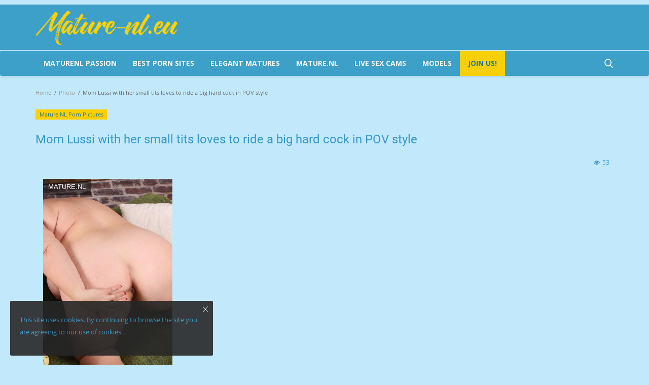

--- FILE ---
content_type: text/html; charset=UTF-8
request_url: https://mature-nl.eu/mom-lussi-with-her-small-tits-loves-to-ride-a-big-hard-cock-in-pov-style
body_size: 17638
content:
<!DOCTYPE html>
<html lang="en">
<head>
<!-- Google Tag Manager -->
<script>(function(w,d,s,l,i){w[l]=w[l]||[];w[l].push({'gtm.start':
new Date().getTime(),event:'gtm.js'});var f=d.getElementsByTagName(s)[0],
j=d.createElement(s),dl=l!='dataLayer'?'&l='+l:'';j.async=true;j.src=
'https://www.googletagmanager.com/gtm.js?id='+i+dl;f.parentNode.insertBefore(j,f);
})(window,document,'script','dataLayer','GTM-MF76MNJ');</script>
<!-- End Google Tag Manager -->
    <meta charset="utf-8">
    <meta http-equiv="X-UA-Compatible" content="IE=edge">
    <meta name="viewport" content="width=device-width, initial-scale=1">
    <title>Mom Lussi with her small tits loves to ride a big hard cock in POV style - Mature-nl.eu</title>
    <meta name="description" content="Mom Lussi with her small tits loves to ride a big hard cock in POV style free sex videos and photos on the Mature-nl.eu. Enjoy beautiful mature women on your devices."/>
    <meta name="keywords" content="mature-nl.eu,maturenl"/>
    <meta name="author" content="Mature-nl.eu"/>
    <meta property="og:locale" content="en_US"/>
    <meta property="og:site_name" content="Mature-nl.eu"/>
    <meta property="og:type" content="article"/>
    <meta property="og:title" content="Mom Lussi with her small tits loves to ride a big hard cock in POV style"/>
    <meta property="og:description" content="Mom Lussi with her small tits loves to ride a big hard cock in POV style free sex videos and photos on the Mature-nl.eu. Enjoy beautiful mature women on your devices."/>
    <meta property="og:url" content="https://mature-nl.eu/mom-lussi-with-her-small-tits-loves-to-ride-a-big-hard-cock-in-pov-style"/>
    <meta property="og:image" content="https://mature-nl.eu/uploads/images/2022/10/image_380x570_634d4e39c2347.jpg"/>
    <meta property="og:image:width" content="750"/>
    <meta property="og:image:height" content="422"/>
    <meta property="article:author" content="Mature.nl"/>
    <meta property="fb:app_id" content=""/>
    <meta property="article:published_time" content="2023-06-04 14:33:24"/>
    <meta property="article:modified_time" content="2023-06-04 14:33:24"/>
    <meta name="twitter:card" content="summary_large_image"/>
    <meta name="twitter:site" content="@Mature-nl.eu"/>
    <meta name="twitter:creator" content="@Mature.nl"/>
    <meta name="twitter:title" content="Mom Lussi with her small tits loves to ride a big hard cock in POV style"/>
    <meta name="twitter:description" content="Mom Lussi with her small tits loves to ride a big hard cock in POV style free sex videos and photos on the Mature-nl.eu. Enjoy beautiful mature women on your devices."/>
    <meta name="twitter:image" content="https://mature-nl.eu/uploads/images/2022/10/image_380x570_634d4e39c2347.jpg"/>
    <link rel="canonical" href="https://mature-nl.eu/mom-lussi-with-her-small-tits-loves-to-ride-a-big-hard-cock-in-pov-style"/>
    <link rel="shortcut icon" type="image/png" href="https://mature-nl.eu/uploads/logo/logo_60918146761ad3.png"/>
    <link href="https://mature-nl.eu/assets/vendor/font-icons/css/font-icon.min.css" rel="stylesheet"/>
    <link href="https://fonts.googleapis.com/css?family=Open+Sans:300,400,600,700&display=swap&subset=cyrillic,cyrillic-ext,greek,greek-ext,latin-ext,vietnamese" rel="stylesheet">    <link href="https://fonts.googleapis.com/css?family=Roboto:300,400,500,700&display=swap&subset=cyrillic,cyrillic-ext,greek,greek-ext,latin-ext,vietnamese" rel="stylesheet">        <link href="https://mature-nl.eu/assets/vendor/bootstrap/css/bootstrap.min.css" rel="stylesheet"/>
    <link href="https://mature-nl.eu/assets/css/style-1.8.min.css" rel="stylesheet"/>
    <link href="https://mature-nl.eu/assets/css/plugins-1.7.css" rel="stylesheet"/>
    <link rel="stylesheet" href="https://cdnjs.cloudflare.com/ajax/libs/fancybox/3.5.7/jquery.fancybox.min.css">
    <script src='https://cdnjs.cloudflare.com/ajax/libs/jquery/3.1.1/jquery.min.js'></script>

    <link href="https://mature-nl.eu/assets/css/dark.min.css" rel="stylesheet"/>
    <link href="https://mature-nl.eu/assets/css/colors/yellow.min.css" rel="stylesheet"/>
    <script>var rtl = false;</script>

    <style>body {font-family: "Open Sans", Helvetica, sans-serif  } .font-1,.post-content .post-summary {font-family: "Roboto", Helvetica, sans-serif}.font-text{font-family: Verdana, Helvetica, sans-serif}.h1, .h2, .h3, .h4, .h5, .h6, h1, h2, h3, h4, h5, h6 {font-family: "Roboto", Helvetica, sans-serif}.section-mid-title .title {font-family: "Roboto", Helvetica, sans-serif}.section .section-content .title {font-family: "Roboto", Helvetica, sans-serif}.section .section-head .title {font-family: "Open Sans", Helvetica, sans-serif}.sidebar-widget .widget-head .title {font-family: "Open Sans", Helvetica, sans-serif}.post-content .post-text {font-family: Verdana, Helvetica, sans-serif}  .top-bar,.news-ticker-title,.section .section-head .title,.sidebar-widget .widget-head,.section-mid-title .title, #comments .comment-section > .nav-tabs > .active > a {background-color: #161924} .section .section-head,.section-mid-title, .comment-section .nav-tabs {border-bottom: 2px solid #161924;} .post-content .post-summary h2 {font-family: Verdana, Helvetica, sans-serif}</style>
    <style>

.post-content .post-meta span {
    font-size: 12px;
    color: #3698ca;
}
.photos {
    height: auto!important;
}
.post-item-mid .title a {
    display: block;
    overflow: hidden;
    white-space: nowrap;
    text-overflow: ellipsis;
}
@media (max-width: 767px) {
.col-sm-3 {
    width: 50%;
    float:left;
}
}
@media (max-width: 767px) {
.col-sm-2 {
    width: 50%;
    float:left;
}
}
.section .nav-tabs>li.active>a, .section .nav-tabs>li.active>a:focus, .section .nav-tabs>li.active>a:hover {
    background-color: transparent!important;
    color: #3da0c9;
}
.post-item-image {
     object-fit: cover;
}
.post-item-mid .post-item-image {
    height: auto;
}
@media (max-width: 480px) {
.post-item-video-big .caption {
    padding: 0 10px 10px;
    display: none;
}
}
.header-wide {
   margin-top:10px
}
.header-wide img {
    width:1170px;
    max-width:100%;
}
@media screen and (max-width: 819px) {
 .d-none {
     display:none
}
}
@media screen and (max-width: 819px) {
   .post-meta {
    display: none
}
}
.box {
    position: relative;
    display: block;
}
.box span {
    background-color: rgba(0,0,0,0.5);
    position: absolute;
    left: 0px;
    top: 0px;
    padding: 5px 12px;
    color: #fff;
    font-size: 1.4rem;
    font-family: Open-sans,sans-serif;
    text-transform: none;
    z-index: 2;
}
@media only screen and (max-width: 1590px) {
.box span {
    padding: 4px 10px;
    font-size: 1.3rem;
}
}
.reactions .col-reaction {
    width: 48%;
    margin-right: 5.8px;
    cursor: pointer;
    margin-bottom: 5px;
    float: left;
}
.reactions .progress {
    background-color: #3698ca;
}
.reactions .btn-reaction-voted span {
    color: #1d769b;
}
</style>    <link href="https://mature-nl.eu/assets/css/custom-style.css" rel="stylesheet"/>


    <script src="https://mature-nl.eu/assets/js/jquery-1.12.4.min.js"></script>
    
    <!-- HTML5 shim and Respond.js for IE8 support of HTML5 elements and media queries -->
    <!-- WARNING: Respond.js doesn't work if you view the page via file:// -->
    <!--[if lt IE 9]>
    <script src="https://oss.maxcdn.com/html5shiv/3.7.3/html5shiv.min.js"></script>
    <script src="https://oss.maxcdn.com/respond/1.4.2/respond.min.js"></script>
    <![endif]-->
<style>
@media (prefers-color-scheme: dark) {
body{background-color: #171a24!important;color: #eee !important;}a, label, h1, h2, h3, h4, h5, h6, strong{color: #eee;}p{color: #cdcdcd;}iframe{border: 0 !important;}.form-group input, .form-group input:invalid, .form-group input:valid, textarea{background: #272727 !important;border: 1px solid #2D2D2D !important;color: #eee !important;}.dropdown-menu{background-color: #161616 !important;border: #000 !important;}.dropdown-menu > li > a{color: #eee !important;}.dropdown-menu > li > a:hover{background-color: #1c1c1c;}.dropdown-menu > li > a:focus, .dropdown-menu > li > a:hover{background-color: #1c1c1c !important;}.page-breadcrumb .breadcrumb .breadcrumb-item{color: #666;}.breadcrumb .breadcrumb-item a, .breadcrumb .breadcrumb-item span{color: #666;}.breadcrumb > li + li::before{color: #666;}.page-breadcrumb .breadcrumb .breadcrumb-item a{color: #999;}.pagination li a{background-color: #272727;border-color: #272727;color: #a0a0a0;}.btn-switch-mode-mobile{background-color: #272727 !important;border: 1px solid #272727;color: #eee !important;}.modal-content{background-color: #1c1c1c;}.auth-modal .modal-header .modal-title{color: #fbfbfb;}.custom-checkbox .checkbox-icon{border: 1px solid #373737;background-color: #373737;}.p-auth-modal-or{color: #a0a0a0;}.auth-modal .modal-header .close{color: #fbfbfb;}.add-post-modal .item{background-color: #272727;}.add-post-modal .item:hover{background-color: #1c1c1c;}.add-post-modal .item:hover .item-icon{background-color: #161616;}.add-post-modal .item .title{color: #eee !important;}.add-post-modal .item-icon{background-color: #1c1c1c;}.add-post-modal .item-icon i{color: #dbdbdb !important;}.add-post-modal .item .desc{color: #a0a0a0;}.add-post-modal .close{color: #fbfbfb;}.link-forget{color: #eee !important;}.p-auth-modal{color: #a0a0a0;}.top-bar .top-menu .dropdown li a:hover{background-color: #1c1c1c;}.profile-dropdown .dropdown-menu li:last-child{border-top: 1px solid #161616 !important;}.top-bar .top-menu .dropdown li a i{color: #eee;}.main-menu{background-color: #171a24;border-top: 1px solid #4fa0c1;border-bottom: 1px solid #4fa0c1;}.navbar-default .navbar-nav > li > a{color: #fbfbfb !important;}.navbar-default .navbar-nav > .active > a, .navbar-default .navbar-nav > .active > a:focus, .navbar-default .navbar-nav > .active > a:hover{background-color: #161616;}.navbar-default .sub-menu-left{background-color: #161616;}.megamenu .dropdown.megamenu-fw .dropdown-menu{top: 50px;}.navbar-default .sub-menu-left .nav-sub-categories li a{background: #161616;border-bottom: 1px solid #161616;color: #eee !important;}.navbar-default .sub-menu-left .nav-sub-categories li a:hover{background-color: #1c1c1c;}.navbar-default .sub-menu-left .nav-sub-categories .active a{background-color: #1c1c1c;}.navbar-default .sub-menu-right{background-color: #1c1c1c;}.dropdown-more > li{border-bottom: 1px solid #1c1c1c;}.dropdown-more > li > ul > li{border-bottom: 1px solid #1c1c1c;}.search-form{background-color: #161616;}.search-form .form-input{color: #eee;background-color: #212534;}.section .nav-tabs > li.active > a, .section .nav-tabs > li.active > a:focus, .section .nav-tabs > li.active > a:hover{background-color: transparent !important;color: #fbfbfb;}.section .nav-tabs > li > a:focus, .section .nav-tabs > li > a:hover, .section .nav-tabs > li > a:active{background-color: transparent !important;color: #fbfbfb;}.bnt-news-ticker{border: 1px solid #373737;color: #eee;}.section .nav-tabs > li > a{color: #a0a0a0;}.btn-load-more{background-color: #272727;border-color: #272727;color: #a0a0a0;}.widget-popular-posts .nav-tabs{border-bottom: 1px solid #373737;}.widget-popular-posts .nav-tabs .active{border-bottom: 2px solid #555;}.widget-popular-posts .nav-tabs li a{color: #a0a0a0;}.widget-popular-posts .nav-tabs .active a{color: #fbfbfb !important;}.widget-popular-posts .tab-content .loader-popular-posts .spinner > div{background-color: #bcbcbc;}.small-post-meta span, .small-post-meta a{color: #a0a0a0;}.post-item .description{color: #a0a0a0;}.sidebar-widget .tag-list li a{background-color: #272727;color: #a0a0a0;}.custom-radio .checkbox-icon{border: 1px solid #373737;}.poll{border-bottom: 1px solid #373737;}.poll .result .progress{background-color: #373737;color: #fbfbfb;}.post-item-image{background-color: #191919;}.featured-slider .featured-slider-item{background-color: #191919;}#featured .featured-box .box-inner{background-color: #191919;}.post-item-small .left{background-color: #191919;}.page-content{color: #cdcdcd;}.page-contact{color: #cdcdcd;}.contact-item .contact-icon{color: #a0a0a0;}.contact-info{color: #eee;}.contact-social ul li a{border: 1px solid #373737;color: #a0a0a0;}.login-box{background-color: #1c1c1c;border-color: #272727;}.auth-title{color: #fbfbfb;}.last-seen{color: #a0a0a0;}.profile-details .description{color: #cdcdcd;}.profile-details .user-contact .info{color: #a0a0a0;border-right: 1px solid #373737;}.profile-buttons ul li a{color: #eee;background-color: #373737;}.widget-followers .widget-head{border-bottom: 1px solid #373737;}.profile-tabs .nav .nav-item .nav-link{color: #eee;}.profile-tabs .nav .active .nav-link{background-color: #272727;}.profile-tabs .nav .nav-link:hover, .profile-tabs .nav .nav-link:focus{background-color: #272727;}.post-content .title{color: #fbfbfb;}.title-post-item{color: #fbfbfb;}.post-content .post-text{color: #cdcdcd;}.post-content .img-description{color: #a0a0a0;}.post-content .post-meta span a{color: #a0a0a0 !important;}.post-content .post-tags .tag-list li a{border: 2px solid #373737;color: #a0a0a0;}.post-next-prev{border-top: 1px solid #373737;}.post-next-prev .left{border-right: 1px solid #373737;}.reactions .progress{background-color: #272727;}.reactions .progress-bar-vertical .span-vote{color: #eee;}.reactions .btn-reaction{background-color: #272727;color: #eee;}.disable-voting{background-color: #272727 !important;}.disable-voting span{color: #eee !important;}.about-author{border-top: 1px solid #373737;border-bottom: 1px solid #373737;}.about-author-row{color: #cdcdcd !important;}.comment-section .comments .comment-list li .right .username{color: #eee !important;}.comment-section .comments .comment-list li .right .comment{color: #cdcdcd !important;}.comment-section .comment-meta a{color: #a0a0a0 !important;}.comment-section .comment-meta a:hover{color: #eee !important;}.comment-section .comment-meta .btn-delete-comment{color: #d43f3a !important;}.comment-section .comment-meta .btn-delete-comment:hover{color: #d43f3a !important;}div#amplitude-player{background: transparent !important;}div#amplitude-left div#player-left-bottom{background-color: #272727 !important;}div#amplitude-left div#player-left-bottom div#meta-container span.song-name{color: #607D8B !important;}div#amplitude-right{border-top: 2px solid #373737 !important;}#amplitude-right .list-row{border-bottom: 1px solid #373737 !important;}div#amplitude-right div.song div.song-meta-data span.song-title{color: #eee !important;}.quiz-container .quiz-question{border-bottom: 1px solid #373737;}.quiz-container .question-answers .answer-format-image .answer{background-color: #272727;border: 1px solid #272727;}.quiz-container .question-answers .answer-format-image .answer:hover{background-color: #161616;border: 1px solid #161616;}.quiz-container .answer-format-text .answer .answer-text{color: #eee;}.quiz-container .question-answers .answer-format-image .answer-bottom .answer-text{color: #eee;}.quiz-container .question-answers .answer-format-image .answer-bottom .quiz-answer-icon{color: #a0a0a0;}.quiz-container .answer-format-text .quiz-answer-icon{color: #a0a0a0;}.quiz-container .answer-format-text .answer{border: 1px solid #2D2D2D;}.quiz-container .answer-format-text .answer:hover{border-color: #4B4B4B;}.label-reaction{color: #eee;}#footer{background-color: #212534;color: #eee;}.f-random-list li .title a{color: #eee;}.f-widget-follow ul li a{color: #eee !important;background-color: #272727;}.nav-footer li a{color: #eee;}.footer-bottom{border-top: 1px solid #272727;}.cookies-warning{background-color: #272727;border: 1px solid #272727;}.cookies-warning .text{color: #eee;}.cookies-warning .icon-cl{color: #fbfbfb !important;}.swal-modal{background-color: #1c1c1c !important;}.swal-modal .swal-text{color: #eee !important;}.swal-button--cancel{color: #eee !important;background-color: #272727 !important;}.top-menu .lbl-earnings{color: #eee !important;}.top-bar .top-menu li span{color: #eee !important;}.table > thead > tr > th{border-bottom: 2px solid #373737;}.table-striped td, .table-striped th{border-top: 1px solid #313131 !important;}.table-striped tbody tr:nth-of-type(2n+1){background-color: transparent !important;}.nav-payout-accounts li a{color: #eee !important;background-color: #272727 !important;}.earnings-box{background-color: #272727;}.earnings-box strong{color: #eee;}.earnings-box label{color: #c4c4c4;}.nav-mobile-header{background-color: #212534;border-bottom: 1px solid #4fa0c1;}.nav-mobile-header-container .mobile-search .search-icon{color: #eee !important;}.nav-mobile-header-container .menu-icon a{color: #eee !important;}.mobile-nav-search .search-form{border-top: 0 !important;}.nav-mobile{background-color: #171a24;}.nav-mobile .navbar-nav .nav-item .nav-link{color: #eee;}.nav-mobile .navbar-nav .nav-item .nav-link i{color: #eee;}.nav-mobile .nav-mobile-footer{background-color: #212534;border-top: 1px solid #4fa0c1;}.nav-mobile .profile-dropdown .image-profile-drop{color: #eee !important;}.nav-mobile .profile-dropdown .dropdown-menu > li > a{color: #eee !important;}.logo-banner{padding:0;background-color:#212534}.top-bar .top-menu>li>a{color:#ccc}.top-bar .top-menu>li>a:hover{color:#ffd200}.top-bar{background-color:#171a24}
}
</style>

<script type="application/ld+json">[{
        "@context": "http://schema.org",
        "@type": "Organization",
        "url": "https://mature-nl.eu/",
        "logo": {"@type": "ImageObject","width": 190,"height": 60,"url": "https://mature-nl.eu/uploads/logo/logo_6351023968a9f.png"}

    },
    {
        "@context": "http://schema.org",
        "@type": "WebSite",
        "url": "https://mature-nl.eu/",
        "potentialAction": {
            "@type": "SearchAction",
            "target": "https://mature-nl.eu/search?q={search_term_string}",
            "query-input": "required name=search_term_string"
        }
    }]
    </script>
    <script type="application/ld+json">
        {
            "@context": "https://schema.org",
            "@type": "NewsArticle",
            "mainEntityOfPage": {
                "@type": "WebPage",
                "@id": "https://mature-nl.eu/mom-lussi-with-her-small-tits-loves-to-ride-a-big-hard-cock-in-pov-style"
            },
            "headline": "Mom Lussi with her small tits loves to ride a big hard cock in POV style",
            "name": "Mom Lussi with her small tits loves to ride a big hard cock in POV style",
            "articleSection": "Photo",
            "image": {
                "@type": "ImageObject",
                "url": "https://mature-nl.eu/uploads/images/2022/10/image_750x_634d4e39d30cf.jpg",
                "width": 750,
                "height": 500
            },
            "datePublished": "2023-06-04T14:33:24+0200",
            "dateModified": "2023-06-04T14:33:24+0200",
            "inLanguage": "en-US",
            "keywords": "mature-nl.eu,maturenl",
            "author": {
                "@type": "Person",
                "name": "Mature.nl"
            },
            "publisher": {
                "@type": "Organization",
                "name": "Mature-nl.eu",
                "logo": {
                "@type": "ImageObject",
                "width": 190,
                "height": 60,
                "url": "https://mature-nl.eu/uploads/logo/logo_6351023968a9f.png"
                }
            },
            "description": "Mom Lussi with her small tits loves to ride a big hard cock in POV style free sex videos and photos on the Mature-nl.eu. Enjoy beautiful mature women on your devices."
        }
    </script>
    
<script src="https://cdn.onesignal.com/sdks/web/v16/OneSignalSDK.page.js" defer></script>
<script>
  window.OneSignalDeferred = window.OneSignalDeferred || [];
  OneSignalDeferred.push(function(OneSignal) {
    OneSignal.init({
      appId: "3c90408a-e0f1-4402-b7a0-838162b0c93f",
    });
  });
</script>
</head>
<body>
<!-- Google Tag Manager (noscript) -->
<noscript><iframe src="https://www.googletagmanager.com/ns.html?id=GTM-MF76MNJ"
height="0" width="0" style="display:none;visibility:hidden"></iframe></noscript>
<!-- End Google Tag Manager (noscript) -->
<header id="header">
    <div class="top-bar">
    <div class="custom-top container">
        <div class="col-sm-12">
            <div class="row">
                <ul class="top-menu top-menu-left">
		            



                </ul>
                
            </div>
        </div>
    </div><!--/.container-->
</div><!--/.top-bar-->
    <div class="logo-banner">
        <div class="container">
            <div class="col-sm-12">
                <div class="row">
                    <div class="left">
                        <a href="https://mature-nl.eu/">
                            <img src="https://mature-nl.eu/uploads/logo/logo_63510247c2944.png" alt="logo" class="logo">
                        </a>
                    </div>
                    <div class="right">
                        <div class="pull-right">
                            <!--Include banner-->
                            

                        </div>
                    </div>
                </div>
            </div>
        </div><!--/.container-->
    </div><!--/.top-bar-->
    <nav class="navbar navbar-default main-menu megamenu">
    <div class="container">
        <div class="collapse navbar-collapse">
            <div class="row">
                <ul class="nav navbar-nav">
                                                                                                           
						                    
                                           <li><a href="https://maturenlpassion.com" title="Maturenl Passion" target="_blank" rel="noopener"/>Maturenl Passion</a></li>

                                            <li><a href="https://famouspornsites.com" title="FamousPornSites.com" target="_blank" rel="noopener"/>Best Porn Sites</a></li>
                                            <li><a href="https://elegantmatures.com" title="Mature Porn Pics" target="_blank" rel="noopener"/>Elegant Matures</a></li>
                        <li><a href="https://maturenl.nl" target="_blank">Mature.nl</a></li>

                        
                        <li><a href="https://track.adstatmanager.com/adtracker/click/7?source=mature_nl_eu_header" target="_blank" rel="nofollow noopener">Live Sex Cams</a></li>
                        <li><a href="https://track.adstatmanager.com/adtracker/click/11?source=mature_nl_eu_header" target="_blank" rel="noopener nofollow">MODELS</a></li>
                                            <li class="live ">
                                                <a style="color: #1d769b!important;" href="https://track.adstatmanager.com/adtracker/click/10?source=mature_nl_eu_join_header" target="_blank" rel="noopener nofollow">
                                                    Join Us!                                                </a>
                                            </li>
                                        
                                    </ul>
                <ul class="nav navbar-nav navbar-right">
                    <li class="li-search">
                        <a class="search-icon"><i class="icon-search"></i></a>
                        <div class="search-form">
                            <form action="https://mature-nl.eu/search" method="get" id="search_validate" accept-charset="utf-8">
                            <input type="text" name="q" maxlength="300" pattern=".*\S+.*" class="form-control form-input" placeholder="Search..."  required>
                            <button class="btn btn-default"><i class="icon-search"></i></button>
                            </form>                        </div>
                    </li>
                </ul>
            </div>
        </div><!-- /.navbar-collapse -->
    </div>
</nav>


    <div class="mobile-nav-container">
        <div class="nav-mobile-header">
            <div class="container-fluid">
                <div class="row">
                    <div class="nav-mobile-header-container">
                        <div class="menu-icon">
                            <a href="javascript:void(0)" class="btn-open-mobile-nav"><i class="icon-menu"></i></a>
                        </div>
                        <div class="mobile-logo">
                            <a href="https://mature-nl.eu/">
                                <img src="https://mature-nl.eu/uploads/logo/logo_63510247c2944.png" alt="logo" class="logo">
                            </a>
                        </div>
                        <div class="mobile-search">
                            <a class="search-icon"><i class="icon-search"></i></a>
                        </div>
                    </div>
                </div>
            </div>
        </div>
    </div>

</header>
<!--<div class="header-wide"><img src="/uploads/header-wide.png" alt="Mature-nl.eu" />-->
<div id="overlay_bg" class="overlay-bg"></div>

<div class="mobile-nav-search">
    <div class="search-form">
        <form action="https://mature-nl.eu/search" method="get" accept-charset="utf-8">
        <input type="text" name="q" maxlength="300" pattern=".*\S+.*"
               class="form-control form-input"
               placeholder="Search..." required>
        <button class="btn btn-default"><i class="icon-search"></i></button>
        </form>    </div>
</div>
<div id="navMobile" class="nav-mobile">
    <div class="nav-mobile-inner">
        <div class="row">
            <div class="col-sm-12 mobile-nav-buttons">
                            </div>
        </div>

                <div class="row">
            <div class="col-sm-12">
                <ul class="nav navbar-nav">
                                                                            <li class="nav-item">
                                        <a href="https://track.adstatmanager.com/adtracker/click/10?source=mature_nl_eu_join_header" class="nav-link">
                                            Join Us!                                        </a>
                                        <a href="https://elegantmatures.com" class="nav-link" title="Mature Porn Pics" target="_blank" rel="noopener"/>Elegant Matures</a>
                                        <a href="https://famouspornsites.com" class="nav-link" title="FamousPornSites.com" target="_blank"/>Best Porn Sites</a>
                                        <a href="https://track.adstatmanager.com/adtracker/click/7?source=mature_nl_eu_header" class="nav-link" title="Waxicams" target="_blank"/>Live Sex Cams - JOIN NOW FOR FREE!</a>
                                    </li>
                                    
                                
                                    </ul>
            </div>
        </div>
    </div>

    <div class="nav-mobile-footer">
        <ul class="mobile-menu-social">
            <!--Include social media links-->
                <!--if facebook url exists-->
    <!--if twitter url exists-->
    <li>
        <a class="twitter" href="https://twitter.com/maturenlnl"
           target="_blank"><i class="icon-twitter"></i></a>
    </li>
    <!--if pinterest url exists-->
    <!--if instagram url exists-->
    <!--if linkedin url exists-->

    <!--if vk url exists-->

    <!--if telegram url exists-->

    <!--if youtube url exists-->

    <!--if rss active-->
    <li>
        <a class="rss" href="https://mature-nl.eu/rss-feeds"><i class="icon-rss"></i>
        </a>
    </li>
        </ul>
    </div>
</div>

<!-- Section: wrapper -->
<div id="wrapper">
    <div class="container">
        <div class="row">
            <!-- breadcrumb -->
            <div class="col-sm-12 page-breadcrumb">
                <ol class="breadcrumb">
                    <li class="breadcrumb-item">
                        <a href="https://mature-nl.eu/">Home</a>
                    </li>
                                                    <li class="breadcrumb-item active">
                                    <a href="https://mature-nl.eu/photos">Photo</a>
                                </li>
                                                <li class="breadcrumb-item active"> Mom Lussi with her small tits loves to ride a big hard cock in POV style</li>
                </ol>
            </div>

            <div id="content" class="col-sm-12 col-xs-12">
                <div class="post-content">
                    <p class="m-0">
                        <a href="https://mature-nl.eu/photos" title="Maturenl">
                                                        <label class="category-label" style="background-color: #ffcf00">Mature NL Porn Pictures
                            </label>
                            
                                                    </a>
                                            </p>

                    <h1 class="title">Mom Lussi with her small tits loves to ride a big hard cock in POV style</h1>

                    <div class="post-meta">
                        
                        <div class="post-details-meta-date">
                                                    </div>

                        <div class="post-comment-pageviews">
                                                                                        <span><i class="icon-eye"></i>53</span>
                                                    </div>
                    </div>                    
                    
                                            <div class="post-summary">
                            <h2>
                                Mom Lussi with her small tits loves to ride a big hard cock in POV style                            </h2>
                        </div>
                                        

                    

                    
<div class="col-sm-3 col-xs-12 col-xs-12-half">
    
<!--Post item small-->
<div class="post-item-mid">
            <div class="post-item-image photos">
            <a href="https://mature-nl.eu/scene/mature-nl" rel="nofollow" target="_blank">
                <div class="box"><span>MATURE.NL</span>
    
                                <img src="https://mature-nl.eu/assets/img/img_bg_lg.png" data-src="https://mature-nl.eu/uploads/images/2022/10/image_380x570_634d0e28e03fc.jpg" alt="This big mama is ready to please and tease" class="lazyload img-responsive img-post"/>
            
</div>
            </a>
        </div>
    </div>
</div>


<script>
    $('[data-fancybox="gallery"]').fancybox({
            afterClose: function () { 
                window.location.href = 'https://mature-nl.eu/scene/mature-nl/';
            }
     });
</script>

<!--Optional Url Button -->
                    
                                                                <div class="optional-url-cnt" style="margin-top:5px">
                            <a href="https://nlmature.com/xxx/mom-lussi-with-her-small-tits-loves-to-ride-big-hard" class="btn btn-md btn-custom-btn" target="_blank" rel="nofollow">
                                PHOTO GALLERY HERE&nbsp;&nbsp;&nbsp;<i class="icon-long-arrow-right" aria-hidden="true"></i>
                            </a>
                        </div>
                                        

                    <div class="post-text">
                                            </div>
                    
                    


                    <!--Optional Url Button -->
                    
                    <!--Optional Link Button -->
                    
                    <!-- Yes!Mature.nl -->
                   <!-- <div class="optional-link-cnt">
                            <a href="https://yesmature.nl" class="btn btn-md btn-custom-btn-link" style="margin-top:20px;margin-bottom:5px" title="Maturenl">
                                Yes! Mature.nl&nbsp;&nbsp;&nbsp;<i class="icon-long-arrow-right" aria-hidden="true"></i>
                            </a>
                        </div>-->

                   

                    
                    <div class="post-tags" style="margin-bottom:15px">
                                            </div>

                    

                    <div class="post-share">
                        <!--include Social Share -->
                        
<ul class="share-box">
    <li class="share-li-lg">
        <a href="javascript:void(0)"
           onclick="window.open('https://www.facebook.com/sharer/sharer.php?u=https://mature-nl.eu/this-big-mama-is-ready-to-please-and-tease', 'Share This Post', 'width=640,height=450');return false"
           class="social-btn-lg facebook">
            <i class="icon-facebook"></i>
            <span>Facebook</span>
        </a>
    </li>
    <li class="share-li-lg">
        <a href="javascript:void(0)"
           onclick="window.open('https://twitter.com/share?url=https://mature-nl.eu/this-big-mama-is-ready-to-please-and-tease&amp;text=This+big+mama+is+ready+to+please+and+tease', 'Share This Post', 'width=640,height=450');return false"
           class="social-btn-lg twitter">
            <i class="icon-twitter"></i>
            <span>Twitter</span>
        </a>
    </li>
    <li class="share-li-sm">
        <a href="javascript:void(0)"
           onclick="window.open('https://www.facebook.com/sharer/sharer.php?u=https://mature-nl.eu/this-big-mama-is-ready-to-please-and-tease', 'Share This Post', 'width=640,height=450');return false"
           class="social-btn-sm facebook">
            <i class="icon-facebook"></i>
        </a>
    </li>
    <li class="share-li-sm">
        <a href="javascript:void(0)"
           onclick="window.open('https://twitter.com/share?url=https://mature-nl.eu/this-big-mama-is-ready-to-please-and-tease&amp;text=This+big+mama+is+ready+to+please+and+tease', 'Share This Post', 'width=640,height=450');return false"
           class="social-btn-sm twitter">
            <i class="icon-twitter"></i>
        </a>
    </li>
    <li>
        <a href="javascript:void(0)"
           onclick="window.open('http://www.linkedin.com/shareArticle?mini=true&amp;url=https://mature-nl.eu/this-big-mama-is-ready-to-please-and-tease', 'Share This Post', 'width=640,height=450');return false"
           class="social-btn-sm linkedin">
            <i class="icon-linkedin"></i>
        </a>
    </li>
    <li class="li-whatsapp">
        <a href="https://api.whatsapp.com/send?text=This+big+mama+is+ready+to+please+and+tease - https://mature-nl.eu/this-big-mama-is-ready-to-please-and-tease"
           class="social-btn-sm whatsapp"
           target="_blank">
            <i class="icon-whatsapp"></i>
        </a>
    </li>
    <li>
        <a href="javascript:void(0)"
           onclick="window.open('http://pinterest.com/pin/create/button/?url=https://mature-nl.eu/this-big-mama-is-ready-to-please-and-tease&amp;media=https://mature-nl.eu/', 'Share This Post', 'width=640,height=450');return false"
           class="social-btn-sm pinterest">
            <i class="icon-pinterest"></i>
        </a>
    </li>
    <li>
        <a href="javascript:void(0)"
           onclick="window.open('http://www.tumblr.com/share/link?url=https://mature-nl.eu/this-big-mama-is-ready-to-please-and-tease&amp;title=This+big+mama+is+ready+to+please+and+tease', 'Share This Post', 'width=640,height=450');return false"
           class="social-btn-sm tumblr">
            <i class="icon-tumblr"></i>
        </a>
    </li>
    <li>
        <a href="javascript:void(0)" id="print_post" class="social-btn-sm btn-print">
            <i class="icon-print"></i>
        </a>
    </li>

    <!--Add to Reading List-->
                
</ul>



                     
                    </div>

                </div>

                <!--include next previous post -->
                <div class="col-sm-12 post-next-prev">
    <div class="row">
        <div class="col-sm-6 col-xs-12 left">
                            <p>
                    <a href="https://mature-nl.eu/naughty-housewife-playing-all-alone-7472">
                        <span><i class="icon-angle-left" aria-hidden="true"></i>Previous Article</span>
                    </a>
                </p>
                <h3 class="title">
                    <a href="https://mature-nl.eu/naughty-housewife-playing-all-alone-7472">
                        Naughty housewife playing all alone                    </a>
                </h3>
                    </div>
        <div class="col-sm-6 col-xs-12 right">
                            <p>
                    <a href="https://mature-nl.eu/naughty-housewife-playing-all-alone-7472">
                        <span>Next Article<i class="icon-angle-right" aria-hidden="true"></i></span>
                    </a>
                </p>
                <h3 class="title">
                    <a href="https://mature-nl.eu/skinny-milf-charly-sparks-loves-fucking-and-sucking-any-guy-that-asks-for-it">
                        Skinny MILF Charly Sparks loves fucking and sucking any guy that asks for it                    </a>
                </h3>
                    </div>
    </div>
</div>


                
                <!--Include banner-->
                


                <!--include about author -->
                
                <section class="section section-related-posts">
                    <div class="section-head">
                                                <h4 class="title">More Mature NL Photos</h4>
                        
                                            </div>

                    <div class="section-content">
                        <div class="row">
                                                        
                                                                
                                
                                <!--include post item-->
                                                                <div class="col-sm-3 col-xs-12">
                                    
<!--Post item small-->
<div class="post-item-mid">
            <div class="post-item-image photos">
            <a href="https://nlmature.com/xxx/naughty-unshaved-housewife-getting-wet-in-her-kitchen" rel="nofollow noopener target="_blank">
                
    
                                <img src="https://mature-nl.eu/assets/img/img_bg_lg.png" data-src="https://mature-nl.eu/uploads/images/2022/10/image_380x570_634d0caa5c37a.jpg" alt="Naughty unshaved housewife getting wet in her kitchen" class="lazyload img-responsive img-post"/>
            
            </a>
        </div>
        <!--<h3 class="title">
        <a href="https://mature-nl.eu/naughty-unshaved-housewife-getting-wet-in-her-kitchen">
            Naughty unshaved housewife getting wet in her kitchen        </a>
    </h3>
    <p class="post-meta">
            <span class="m-r-0"><i class="icon-eye"></i>17</span>
    </p>-->
</div>
                                </div>
                                
                                <!--include post item-->
                                
                                                            
                                                                
                                
                                <!--include post item-->
                                                                <div class="col-sm-3 col-xs-12">
                                    
<!--Post item small-->
<div class="post-item-mid">
            <div class="post-item-image photos">
            <a href="https://nlmature.com/xxx/naughty-mom-tanya-cox-loves-playing-with-her-pussy" rel="nofollow noopener target="_blank">
                
    
                                <img src="https://mature-nl.eu/assets/img/img_bg_lg.png" data-src="https://mature-nl.eu/uploads/images/2022/10/image_380x570_634d0de92c527.jpg" alt="Naughty Mom Tanya Cox loves playing with her pussy" class="lazyload img-responsive img-post"/>
            
            </a>
        </div>
        <!--<h3 class="title">
        <a href="https://mature-nl.eu/naughty-mom-tanya-cox-loves-playing-with-her-pussy">
            Naughty Mom Tanya Cox loves playing with her pussy        </a>
    </h3>
    <p class="post-meta">
            <span class="m-r-0"><i class="icon-eye"></i>18</span>
    </p>-->
</div>
                                </div>
                                
                                <!--include post item-->
                                
                                                            
                                                                
                                
                                <!--include post item-->
                                                                <div class="col-sm-3 col-xs-12">
                                    
<!--Post item small-->
<div class="post-item-mid">
            <div class="post-item-image photos">
            <a href="https://nlmature.com/xxx/bbw-getting-naked-and-dirty" rel="nofollow noopener target="_blank">
                
    
                                <img src="https://mature-nl.eu/assets/img/img_bg_lg.png" data-src="https://mature-nl.eu/uploads/images/2022/10/image_380x570_634d0d358ab1b.jpg" alt="BBW getting naked and dirty" class="lazyload img-responsive img-post"/>
            
            </a>
        </div>
        <!--<h3 class="title">
        <a href="https://mature-nl.eu/bbw-getting-naked-and-dirty">
            BBW getting naked and dirty        </a>
    </h3>
    <p class="post-meta">
            <span class="m-r-0"><i class="icon-eye"></i>16</span>
    </p>-->
</div>
                                </div>
                                
                                <!--include post item-->
                                
                                                            
                                                                
                                
                                <!--include post item-->
                                                                <div class="col-sm-3 col-xs-12">
                                    
<!--Post item small-->
<div class="post-item-mid">
            <div class="post-item-image photos">
            <a href="https://nlmature.com/xxx/this-hot-mom-does-anal-in-pov-style" rel="nofollow noopener target="_blank">
                
    
                                <img src="https://mature-nl.eu/assets/img/img_bg_lg.png" data-src="https://mature-nl.eu/uploads/images/2022/10/image_380x570_634d0e036097e.jpg" alt="This hot mom does anal in POV style" class="lazyload img-responsive img-post"/>
            
            </a>
        </div>
        <!--<h3 class="title">
        <a href="https://mature-nl.eu/this-hot-mom-does-anal-in-pov-style">
            This hot mom does anal in POV style        </a>
    </h3>
    <p class="post-meta">
            <span class="m-r-0"><i class="icon-eye"></i>38</span>
    </p>-->
</div>
                                </div>
                                
                                <!--include post item-->
                                
                                                            
                                                                                                    <div class="col-sm-12"></div>
                                
                                
                                <!--include post item-->
                                                                <div class="col-sm-3 col-xs-12">
                                    
<!--Post item small-->
<div class="post-item-mid">
            <div class="post-item-image photos">
            <a href="https://nlmature.com/xxx/cute-housewife-playing-with-her-pussy" rel="nofollow noopener target="_blank">
                
    
                                <img src="https://mature-nl.eu/assets/img/img_bg_lg.png" data-src="https://mature-nl.eu/uploads/images/2022/10/image_380x570_634d09b4287b2.jpg" alt="Cute housewife playing with her pussy" class="lazyload img-responsive img-post"/>
            
            </a>
        </div>
        <!--<h3 class="title">
        <a href="https://mature-nl.eu/cute-housewife-playing-with-her-pussy">
            Cute housewife playing with her pussy        </a>
    </h3>
    <p class="post-meta">
            <span class="m-r-0"><i class="icon-eye"></i>12</span>
    </p>-->
</div>
                                </div>
                                
                                <!--include post item-->
                                
                                                            
                                                                
                                
                                <!--include post item-->
                                                                <div class="col-sm-3 col-xs-12">
                                    
<!--Post item small-->
<div class="post-item-mid">
            <div class="post-item-image photos">
            <a href="https://nlmature.com/xxx/horny-housewife-using-her-pussy-to-atract-men" rel="nofollow noopener target="_blank">
                
    
                                <img src="https://mature-nl.eu/assets/img/img_bg_lg.png" data-src="https://mature-nl.eu/uploads/images/2022/10/image_380x570_634d0c4978cb6.jpg" alt="Horny housewife using her pussy to atract men" class="lazyload img-responsive img-post"/>
            
            </a>
        </div>
        <!--<h3 class="title">
        <a href="https://mature-nl.eu/horny-housewife-using-her-pussy-to-atract-men">
            Horny housewife using her pussy to atract men        </a>
    </h3>
    <p class="post-meta">
            <span class="m-r-0"><i class="icon-eye"></i>16</span>
    </p>-->
</div>
                                </div>
                                
                                <!--include post item-->
                                
                                                            
                                                                
                                
                                <!--include post item-->
                                                                <div class="col-sm-3 col-xs-12">
                                    
<!--Post item small-->
<div class="post-item-mid">
            <div class="post-item-image photos">
            <a href="https://nlmature.com/xxx/this-hot-european-milf-loves-to-get-wet" rel="nofollow noopener target="_blank">
                
    
                                <img src="https://mature-nl.eu/assets/img/img_bg_lg.png" data-src="https://mature-nl.eu/uploads/images/2022/10/image_380x570_634d096cea2d9.jpg" alt="This hot European MILF loves to get wet" class="lazyload img-responsive img-post"/>
            
            </a>
        </div>
        <!--<h3 class="title">
        <a href="https://mature-nl.eu/this-hot-european-milf-loves-to-get-wet">
            This hot European MILF loves to get wet        </a>
    </h3>
    <p class="post-meta">
            <span class="m-r-0"><i class="icon-eye"></i>9</span>
    </p>-->
</div>
                                </div>
                                
                                <!--include post item-->
                                
                                                            
                                                                
                                
                                <!--include post item-->
                                                                <div class="col-sm-3 col-xs-12">
                                    
<!--Post item small-->
<div class="post-item-mid">
            <div class="post-item-image photos">
            <a href="https://nlmature.com/xxx/curvy-teen-doing-an-older-mature-lesbian" rel="nofollow noopener target="_blank">
                
    
                                <img src="https://mature-nl.eu/assets/img/img_bg_lg.png" data-src="https://mature-nl.eu/uploads/images/2022/10/image_380x570_634d0abc42c95.jpg" alt="Curvy teen doing an older mature lesbian" class="lazyload img-responsive img-post"/>
            
            </a>
        </div>
        <!--<h3 class="title">
        <a href="https://mature-nl.eu/curvy-teen-doing-an-older-mature-lesbian">
            Curvy teen doing an older mature lesbian        </a>
    </h3>
    <p class="post-meta">
            <span class="m-r-0"><i class="icon-eye"></i>17</span>
    </p>-->
</div>
                                </div>
                                
                                <!--include post item-->
                                
                                                            
                                                                                                    <div class="col-sm-12"></div>
                                
                                
                                <!--include post item-->
                                                                <div class="col-sm-3 col-xs-12">
                                    
<!--Post item small-->
<div class="post-item-mid">
            <div class="post-item-image photos">
            <a href="https://nlmature.com/xxx/naughty-bbw-caught-in-threesome" rel="nofollow noopener target="_blank">
                
    
                                <img src="https://mature-nl.eu/assets/img/img_bg_lg.png" data-src="https://mature-nl.eu/uploads/images/2022/10/image_380x570_634d0ad298991.jpg" alt="Naughty BBW caught in a threesome" class="lazyload img-responsive img-post"/>
            
            </a>
        </div>
        <!--<h3 class="title">
        <a href="https://mature-nl.eu/naughty-bbw-caught-in-a-threesome">
            Naughty BBW caught in a threesome        </a>
    </h3>
    <p class="post-meta">
            <span class="m-r-0"><i class="icon-eye"></i>19</span>
    </p>-->
</div>
                                </div>
                                
                                <!--include post item-->
                                
                                                            
                                                                
                                
                                <!--include post item-->
                                                                <div class="col-sm-3 col-xs-12">
                                    
<!--Post item small-->
<div class="post-item-mid">
            <div class="post-item-image photos">
            <a href="https://nlmature.com/xxx/this-hot-babe-loves-to-fool-around-with-mature-lesbian" rel="nofollow noopener target="_blank">
                
    
                                <img src="https://mature-nl.eu/assets/img/img_bg_lg.png" data-src="https://mature-nl.eu/uploads/images/2022/10/image_380x570_634d0e3b51d76.jpg" alt="This hot babe loves to fool around with a mature lesbian" class="lazyload img-responsive img-post"/>
            
            </a>
        </div>
        <!--<h3 class="title">
        <a href="https://mature-nl.eu/this-hot-babe-loves-to-fool-around-with-a-mature-lesbian">
            This hot babe loves to fool around with a mature lesbian        </a>
    </h3>
    <p class="post-meta">
            <span class="m-r-0"><i class="icon-eye"></i>18</span>
    </p>-->
</div>
                                </div>
                                
                                <!--include post item-->
                                
                                                            
                                                                
                                
                                <!--include post item-->
                                                                <div class="col-sm-3 col-xs-12">
                                    
<!--Post item small-->
<div class="post-item-mid">
            <div class="post-item-image photos">
            <a href="https://nlmature.com/xxx/pregnant-mom-sucks-big-cock-and-gets-fucked-hard" rel="nofollow noopener target="_blank">
                
    
                                <img src="https://mature-nl.eu/assets/img/img_bg_lg.png" data-src="https://mature-nl.eu/uploads/images/2022/10/image_380x570_634d0ac63f30e.jpg" alt="Pregnant mom sucks a big cock and gets fucked hard" class="lazyload img-responsive img-post"/>
            
            </a>
        </div>
        <!--<h3 class="title">
        <a href="https://mature-nl.eu/pregnant-mom-sucks-a-big-cock-and-gets-fucked-hard">
            Pregnant mom sucks a big cock and gets fucked hard        </a>
    </h3>
    <p class="post-meta">
            <span class="m-r-0"><i class="icon-eye"></i>34</span>
    </p>-->
</div>
                                </div>
                                
                                <!--include post item-->
                                
                                                            
                                                                
                                
                                <!--include post item-->
                                                                <div class="col-sm-3 col-xs-12">
                                    
<!--Post item small-->
<div class="post-item-mid">
            <div class="post-item-image photos">
            <a href="https://nlmature.com/xxx/curvy-milf-playing-with-her-wet-pussy" rel="nofollow noopener target="_blank">
                
    
                                <img src="https://mature-nl.eu/assets/img/img_bg_lg.png" data-src="https://mature-nl.eu/uploads/images/2022/10/image_380x570_634d0a06e0b1d.jpg" alt="Curvy MILF playing with her wet pussy" class="lazyload img-responsive img-post"/>
            
            </a>
        </div>
        <!--<h3 class="title">
        <a href="https://mature-nl.eu/curvy-milf-playing-with-her-wet-pussy-5896">
            Curvy MILF playing with her wet pussy        </a>
    </h3>
    <p class="post-meta">
            <span class="m-r-0"><i class="icon-eye"></i>20</span>
    </p>-->
</div>
                                </div>
                                
                                <!--include post item-->
                                
                                                            
                                                                                                    <div class="col-sm-12"></div>
                                
                                
                                <!--include post item-->
                                                                <div class="col-sm-3 col-xs-12">
                                    
<!--Post item small-->
<div class="post-item-mid">
            <div class="post-item-image photos">
            <a href="https://nlmature.com/xxx/naughty-milf-playing-with-her-pussy" rel="nofollow noopener target="_blank">
                
    
                                <img src="https://mature-nl.eu/assets/img/img_bg_lg.png" data-src="https://mature-nl.eu/uploads/images/2022/10/image_380x570_634d0da780165.jpg" alt="Naughty MILF playing with her pussy" class="lazyload img-responsive img-post"/>
            
            </a>
        </div>
        <!--<h3 class="title">
        <a href="https://mature-nl.eu/naughty-milf-playing-with-her-pussy-6574">
            Naughty MILF playing with her pussy        </a>
    </h3>
    <p class="post-meta">
            <span class="m-r-0"><i class="icon-eye"></i>13</span>
    </p>-->
</div>
                                </div>
                                
                                <!--include post item-->
                                
                                                            
                                                                
                                
                                <!--include post item-->
                                                                <div class="col-sm-3 col-xs-12">
                                    
<!--Post item small-->
<div class="post-item-mid">
            <div class="post-item-image photos">
            <a href="https://nlmature.com/xxx/curvy-mom-loves-anal-fucking-and-getting-fisted" rel="nofollow noopener target="_blank">
                
    
                                <img src="https://mature-nl.eu/assets/img/img_bg_lg.png" data-src="https://mature-nl.eu/uploads/images/2022/10/image_380x570_634d0ae95895a.jpg" alt="Curvy mom loves anal fucking and getting fisted" class="lazyload img-responsive img-post"/>
            
            </a>
        </div>
        <!--<h3 class="title">
        <a href="https://mature-nl.eu/curvy-mom-loves-anal-fucking-and-getting-fisted">
            Curvy mom loves anal fucking and getting fisted        </a>
    </h3>
    <p class="post-meta">
            <span class="m-r-0"><i class="icon-eye"></i>59</span>
    </p>-->
</div>
                                </div>
                                
                                <!--include post item-->
                                
                                                            
                                                                
                                
                                <!--include post item-->
                                                                <div class="col-sm-3 col-xs-12">
                                    
<!--Post item small-->
<div class="post-item-mid">
            <div class="post-item-image photos">
            <a href="https://nlmature.com/xxx/horny-mature-slut-playing-with-herself-3198" rel="nofollow noopener target="_blank">
                
    
                                <img src="https://mature-nl.eu/assets/img/img_bg_lg.png" data-src="https://mature-nl.eu/uploads/images/2022/10/image_380x570_634d0b17eb9c2.jpg" alt="Horny mature slut playing with herself" class="lazyload img-responsive img-post"/>
            
            </a>
        </div>
        <!--<h3 class="title">
        <a href="https://mature-nl.eu/horny-mature-slut-playing-with-herself-6092">
            Horny mature slut playing with herself        </a>
    </h3>
    <p class="post-meta">
            <span class="m-r-0"><i class="icon-eye"></i>15</span>
    </p>-->
</div>
                                </div>
                                
                                <!--include post item-->
                                
                                                                                                                    <div class="col-sm-3 col-xs-12 col-xs-12-half">
    
<!--Post item small-->
<div class="post-item-mid">
            <div class="post-item-image photos">
            <a href="https://mature-nl.eu/scene/mature-nl" rel="nofollow" target="_blank">
                
    
                                <img src="https://mature-nl.eu/assets/img/img_bg_lg.png" data-src="https://mature-nl.eu/uploads/images/2022/10/image_380x570_634d0e28e03fc.jpg" alt="This big mama is ready to please and tease" class="lazyload img-responsive img-post"/>
            
            </a>
        </div>
    </div>
</div>
                        </div>
                    </div>

                </section>

                
           
                                        <div style="display:none" id="sidebar" class="col-sm-4 col-xs-12">
                    <!--include sidebar -->
                                    <div class="col-sm-12 col-xs-12 bn-lg-sidebar p-b-30">
                    <div class="row">
                        <script type='text/javascript'>
<!--//<![CDATA[
var url = (location.protocol=='https:'?'https://ads.matureprivate.com/sp/delivery/js.php':'https://ads.matureprivate.com/sp/delivery/js.php');
document.write ("<scr"+"ipt type='text/javascript' src='"+ url +"?advplaces=3'><\/scr"+"ipt>");
//]]>-->
</script>                    </div>
                </div>
            

            <div class="row">
                <div class="col-sm-12">
                    <!--Include Widget Popular Posts-->
                    <!--Widget: Popular Posts-->
<div class="sidebar-widget widget-popular-posts">
    <div class="widget-head">
        <h4 class="title">Popular Mature NL Videos</h4>
    </div>
    <div class="widget-body">
        <ul class="nav nav-tabs">
            <li class="active"><a class="btn-nav-tab" data-toggle="tab" data-date-type="week" data-lang-id="1">This Week</a></li>
            <li><a class="btn-nav-tab" data-toggle="tab" data-date-type="month" data-lang-id="1">This Month</a></li>
            <li><a class="btn-nav-tab" data-toggle="tab" data-date-type="year" data-lang-id="1">All Time</a></li>
        </ul>
        <div class="tab-content">
            <div id="tab_popular_posts_response" class="tab-pane fade in active">
                <ul class="popular-posts">
                                                <li>
                                
<!--Post item small-->
<div class="post-item-small">
            <div class="left">
            <a href="https://mature-nl.eu/british-bbw-cougar-pisses-on-a-young-man">
                
                    <span style="display:none" class="media-icon"><i class="icon-play-circle"></i><em></em></span>
    
                                <img src="[data-uri]" data-src="https://mature-nl.eu/uploads/images/2024/07/image_1140x422_6693910d56a3b.jpg" alt="British BBW Cougar pisses on a young man" class="lazyload img-responsive img-post"/>
            
            </a>
        </div>
        <div class="right">
        <h3 class="title">
            <a href="https://mature-nl.eu/british-bbw-cougar-pisses-on-a-young-man">
                British BBW Cougar pisses on a young man            </a>
        </h3>
        <p class="small-post-meta">
                <span class="m-r-0"><i class="icon-eye"></i>100</span>
        </p>
    </div>
</div>
                            </li>
                                                    <li>
                                
<!--Post item small-->
<div class="post-item-small">
            <div class="left">
            <a href="https://mature-nl.eu/lovely-milf-neighbor-ayana-turns-out-to-be-a-filthy-asian-fucking-cougar-who-wants-creampie-cock">
                
                    <span style="display:none" class="media-icon"><i class="icon-play-circle"></i><em></em></span>
    
                                <img src="[data-uri]" data-src="https://mature-nl.eu/uploads/images/2025/09/image_1140x422_68b55c721955f.jpg" alt="Lovely MILF neighbor Ayana turns out to be a filthy Asian fucking cougar who wants creampie &amp; cock!" class="lazyload img-responsive img-post"/>
            
            </a>
        </div>
        <div class="right">
        <h3 class="title">
            <a href="https://mature-nl.eu/lovely-milf-neighbor-ayana-turns-out-to-be-a-filthy-asian-fucking-cougar-who-wants-creampie-cock">
                Lovely MILF neighbor Ayana turns out to be a filthy Asian...            </a>
        </h3>
        <p class="small-post-meta">
                <span class="m-r-0"><i class="icon-eye"></i>100</span>
        </p>
    </div>
</div>
                            </li>
                                                    <li>
                                
<!--Post item small-->
<div class="post-item-small">
            <div class="left">
            <a href="https://mature-nl.eu/alex-is-a-big-ass-curvy-stepmom-who-wants-anal-sex-from-her-stepson-after-she-catches-him-masturbate">
                
                    <span style="display:none" class="media-icon"><i class="icon-play-circle"></i><em></em></span>
    
                                <img src="[data-uri]" data-src="https://mature-nl.eu/uploads/images/2024/10/image_1140x422_670ce4d1b055c.jpg" alt="Alex is a big ass curvy stepmom who wants anal sex from her stepson after she catches him masturbate" class="lazyload img-responsive img-post"/>
            
            </a>
        </div>
        <div class="right">
        <h3 class="title">
            <a href="https://mature-nl.eu/alex-is-a-big-ass-curvy-stepmom-who-wants-anal-sex-from-her-stepson-after-she-catches-him-masturbate">
                Alex is a big ass curvy stepmom who wants anal sex from...            </a>
        </h3>
        <p class="small-post-meta">
                <span class="m-r-0"><i class="icon-eye"></i>76</span>
        </p>
    </div>
</div>
                            </li>
                                                    <li>
                                
<!--Post item small-->
<div class="post-item-small">
            <div class="left">
            <a href="https://mature-nl.eu/sexy-foxy-is-a-37-year-old-mom-who-rides-the-faces-of-anyone-in-the-neighborhood">
                
                    <span style="display:none" class="media-icon"><i class="icon-play-circle"></i><em></em></span>
    
                                <img src="[data-uri]" data-src="https://mature-nl.eu/uploads/images/2025/09/image_1140x422_68b55c6a553b0.jpg" alt="Sexy Foxy is a 37 year old mom who rides the faces of anyone in the neighborhood" class="lazyload img-responsive img-post"/>
            
            </a>
        </div>
        <div class="right">
        <h3 class="title">
            <a href="https://mature-nl.eu/sexy-foxy-is-a-37-year-old-mom-who-rides-the-faces-of-anyone-in-the-neighborhood">
                Sexy Foxy is a 37 year old mom who rides the faces of anyone...            </a>
        </h3>
        <p class="small-post-meta">
                <span class="m-r-0"><i class="icon-eye"></i>76</span>
        </p>
    </div>
</div>
                            </li>
                                                    <li>
                                
<!--Post item small-->
<div class="post-item-small">
            <div class="left">
            <a href="https://mature-nl.eu/20-year-old-lola-danger-has-a-pussylicking-afternoon-with-her-67-year-old-big-tit-stepmom-inna-white">
                
                    <span style="display:none" class="media-icon"><i class="icon-play-circle"></i><em></em></span>
    
                                <img src="[data-uri]" data-src="https://mature-nl.eu/uploads/images/2025/09/image_1140x422_68b55c832ae9b.jpg" alt="20 year old Lola Danger has a pussylicking afternoon with her 67 year old big tit Stepmom Inna White" class="lazyload img-responsive img-post"/>
            
            </a>
        </div>
        <div class="right">
        <h3 class="title">
            <a href="https://mature-nl.eu/20-year-old-lola-danger-has-a-pussylicking-afternoon-with-her-67-year-old-big-tit-stepmom-inna-white">
                20 year old Lola Danger has a pussylicking afternoon with...            </a>
        </h3>
        <p class="small-post-meta">
                <span class="m-r-0"><i class="icon-eye"></i>0</span>
        </p>
    </div>
</div>
                            </li>
                                        </ul>
            </div>
        </div>
    </div>
</div>                </div>
            </div>
                    <div class="row">
                <div class="col-sm-12">
                    <!--Include Widget Popular Posts-->
                    
<!--Widget: Tags-->
<div class="sidebar-widget">
    <div class="widget-head">
        <h4 class="title">Follow Us</h4>
    </div>
    <div class="widget-body">
        <ul class="widget-follow">
            
            <!--if facebook url exists-->
                        <!--if twitter url exists-->
                            <li>
                    <a class="twitter" href="https://twitter.com/maturenlnl"
                       target="_blank"><i class="icon-twitter"></i><span>Twitter</span></a>
                </li>
                        <!--if instagram url exists-->
                        <!--if pinterest url exists-->
                        <!--if linkedin url exists-->
            
            <!--if vk url exists-->
                        <!--if telegram url exists-->
                        <!--if youtube url exists-->
                    </ul>
    </div>
</div>                </div>
            </div>
                    <div class="row">
                <div class="col-sm-12">
                    <!--Include Widget Random Slider-->
                    <!--Widget: Random Slider-->
<div class="sidebar-widget">
    <div class="widget-head">
        <h4 class="title">Random Mature NL Videos</h4>
    </div>
    <div class="widget-body">
        <div class="random-slider-container">
            <div id="random-slider" class="random-slider">
                <!--Print Random Posts-->
                                            <!--Post row item-->
                                                                                    <div class="post-item">
                                <a href="https://mature-nl.eu/videos/old-and-young-lesbians">
                                    <span class="category-label category-label-random-slider" style="background-color: #ffcf00">Old and young lesbians</span>
                                </a>
                                                                    <div class="post-item-image">
                                        <a href="https://mature-nl.eu/old-and-young-lesbians-eva-elle-stepmom-violet-c-pussylick-asslick-scissoring-spank">
                                            
                    <span style="display:none" class="media-icon"><i class="icon-play-circle"></i><em></em></span>
    
            <img src="[data-uri]" alt="bg" class="img-responsive img-bg"/>
        <div class="img-container">
            <img src="[data-uri]" data-lazy="https://mature-nl.eu/uploads/images/2023/10/image_380x226_652ac5467c102.jpg" alt="Old and young lesbians Eva Elle &amp; stepmom Violet C. pussylick, asslick, scissoring &amp; spank" class="img-cover"/>
        </div>
    
                                        </a>
                                    </div>
                                                                <h3 class="title title-random-slider">
                                    <a href="https://mature-nl.eu/old-and-young-lesbians-eva-elle-stepmom-violet-c-pussylick-asslick-scissoring-spank">
                                        Old and young lesbians Eva Elle &amp; stepmom Violet C. pussylick,...                                    </a>
                                </h3>
                                <p class="post-meta">
                                        <span class="m-r-0"><i class="icon-eye"></i>4233</span>
                                </p>
                                <p class="description">
                                    https://free.mature.nl/g/8520?nats=NTE5NjQuMS4xLjEuMC41NzYyOS4wLjAuMA                                </p>
                            </div>
                                                    <!--Post row item-->
                                                                                    <div class="post-item">
                                <a href="https://mature-nl.eu/videos/threesome">
                                    <span class="category-label category-label-random-slider" style="background-color: #ffcf00">Threesome</span>
                                </a>
                                                                    <div class="post-item-image">
                                        <a href="https://mature-nl.eu/curvy-stepmom-zena-has-a-threesome-with-her-hot-stepdaughter-vika-lita-and-her-boyfriend">
                                            
                    <span style="display:none" class="media-icon"><i class="icon-play-circle"></i><em></em></span>
    
            <img src="[data-uri]" alt="bg" class="img-responsive img-bg"/>
        <div class="img-container">
            <img src="[data-uri]" data-lazy="https://mature-nl.eu/uploads/images/2023/02/image_380x226_63e87bbea2d6c.jpg" alt="Curvy stepmom Zena has a threesome with her hot stepdaughter Vika Lita and her boyfriend" class="img-cover"/>
        </div>
    
                                        </a>
                                    </div>
                                                                <h3 class="title title-random-slider">
                                    <a href="https://mature-nl.eu/curvy-stepmom-zena-has-a-threesome-with-her-hot-stepdaughter-vika-lita-and-her-boyfriend">
                                        Curvy stepmom Zena has a threesome with her hot stepdaughter...                                    </a>
                                </h3>
                                <p class="post-meta">
                                        <span class="m-r-0"><i class="icon-eye"></i>2256</span>
                                </p>
                                <p class="description">
                                                                    </p>
                            </div>
                                                    <!--Post row item-->
                                                                                    <div class="post-item">
                                <a href="https://mature-nl.eu/videos/milf">
                                    <span class="category-label category-label-random-slider" style="background-color: #ffcf00">MILF</span>
                                </a>
                                                                    <div class="post-item-image">
                                        <a href="https://mature-nl.eu/blonde-mom-jessica-night-gets-double-penetrated-and-she-loves-it">
                                            
                    <span style="display:none" class="media-icon"><i class="icon-play-circle"></i><em></em></span>
    
            <img src="[data-uri]" alt="bg" class="img-responsive img-bg"/>
        <div class="img-container">
            <img src="[data-uri]" data-lazy="https://mature-nl.eu/uploads/images/2023/10/image_380x226_652ac54112858.jpg" alt="Blonde mom Jessica Night gets double penetrated and she loves it!" class="img-cover"/>
        </div>
    
                                        </a>
                                    </div>
                                                                <h3 class="title title-random-slider">
                                    <a href="https://mature-nl.eu/blonde-mom-jessica-night-gets-double-penetrated-and-she-loves-it">
                                        Blonde mom Jessica Night gets double penetrated and she...                                    </a>
                                </h3>
                                <p class="post-meta">
                                        <span class="m-r-0"><i class="icon-eye"></i>4525</span>
                                </p>
                                <p class="description">
                                    https://free.mature.nl/g/8530?nats=NTE5NjQuMS4xLjEuMC41NzYzNS4wLjAuMA                                </p>
                            </div>
                                                    <!--Post row item-->
                                                                                    <div class="post-item">
                                <a href="https://mature-nl.eu/videos/mature">
                                    <span class="category-label category-label-random-slider" style="background-color: #ffcf00">Mature</span>
                                </a>
                                                                    <div class="post-item-image">
                                        <a href="https://mature-nl.eu/masturbating-58-year-old-hot-wife-ella-o-loves-to-give-her-shaved-pussy-a-dildo-to-play-with">
                                            
                    <span style="display:none" class="media-icon"><i class="icon-play-circle"></i><em></em></span>
    
            <img src="[data-uri]" alt="bg" class="img-responsive img-bg"/>
        <div class="img-container">
            <img src="[data-uri]" data-lazy="https://mature-nl.eu/uploads/images/2023/08/image_380x226_64ed8cc1e5141.jpg" alt="Masturbating 58 year old hot wife Ella O. loves to give her shaved pussy a dildo to play with" class="img-cover"/>
        </div>
    
                                        </a>
                                    </div>
                                                                <h3 class="title title-random-slider">
                                    <a href="https://mature-nl.eu/masturbating-58-year-old-hot-wife-ella-o-loves-to-give-her-shaved-pussy-a-dildo-to-play-with">
                                        Masturbating 58 year old hot wife Ella O. loves to give...                                    </a>
                                </h3>
                                <p class="post-meta">
                                        <span class="m-r-0"><i class="icon-eye"></i>1278</span>
                                </p>
                                <p class="description">
                                    https://free.mature.nl/g/8447?nats=NTE5NjQuMS4xLjEuMTAyLjU3NTYxLjAuMC4w                                </p>
                            </div>
                                                    <!--Post row item-->
                                                                                    <div class="post-item">
                                <a href="https://mature-nl.eu/videos/lesbian">
                                    <span class="category-label category-label-random-slider" style="background-color: #ffcf00">Lesbian</span>
                                </a>
                                                                    <div class="post-item-image">
                                        <a href="https://mature-nl.eu/hairy-mature-lesbians-ryanne-isabella-go-wild">
                                            
                    <span style="display:none" class="media-icon"><i class="icon-play-circle"></i><em></em></span>
    
            <img src="[data-uri]" alt="bg" class="img-responsive img-bg"/>
        <div class="img-container">
            <img src="[data-uri]" data-lazy="https://mature-nl.eu/uploads/images/2023/08/image_380x226_64cd4d66c4d98.jpg" alt="Hairy mature lesbians Ryanne &amp; Isabella go wild!" class="img-cover"/>
        </div>
    
                                        </a>
                                    </div>
                                                                <h3 class="title title-random-slider">
                                    <a href="https://mature-nl.eu/hairy-mature-lesbians-ryanne-isabella-go-wild">
                                        Hairy mature lesbians Ryanne &amp; Isabella go wild!                                    </a>
                                </h3>
                                <p class="post-meta">
                                        <span class="m-r-0"><i class="icon-eye"></i>2685</span>
                                </p>
                                <p class="description">
                                    https://free.mature.nl/g/8421?nats=NTE5NjQuMS4xLjEuMC41NzUzNS4wLjAuMA                                </p>
                            </div>
                                                    <!--Post row item-->
                                                                                    <div class="post-item">
                                <a href="https://mature-nl.eu/videos/lesbian">
                                    <span class="category-label category-label-random-slider" style="background-color: #ffcf00">Lesbian</span>
                                </a>
                                                                    <div class="post-item-image">
                                        <a href="https://mature-nl.eu/a-kinky-pussylicking-lesbian-threesome-with-a-tattooed-young-babe-a-milf-and-a-gilf-in-the-bedroom">
                                            
                    <span style="display:none" class="media-icon"><i class="icon-play-circle"></i><em></em></span>
    
            <img src="[data-uri]" alt="bg" class="img-responsive img-bg"/>
        <div class="img-container">
            <img src="[data-uri]" data-lazy="https://mature-nl.eu/uploads/images/2023/03/image_380x226_640d95fe0f68a.jpg" alt="A kinky pussylicking lesbian threesome with a tattooed young babe, a MILF and a GILF in the bedroom" class="img-cover"/>
        </div>
    
                                        </a>
                                    </div>
                                                                <h3 class="title title-random-slider">
                                    <a href="https://mature-nl.eu/a-kinky-pussylicking-lesbian-threesome-with-a-tattooed-young-babe-a-milf-and-a-gilf-in-the-bedroom">
                                        A kinky pussylicking lesbian threesome with a tattooed...                                    </a>
                                </h3>
                                <p class="post-meta">
                                        <span class="m-r-0"><i class="icon-eye"></i>2277</span>
                                </p>
                                <p class="description">
                                    https://free.mature.nl/g/8189?nats=NTE5NjQuMS4xLjEuMC41NzMxNi4wLjAuMA                                </p>
                            </div>
                                                    <!--Post row item-->
                                                                                    <div class="post-item">
                                <a href="https://mature-nl.eu/videos/mature">
                                    <span class="category-label category-label-random-slider" style="background-color: #ffcf00">Mature</span>
                                </a>
                                                                    <div class="post-item-image">
                                        <a href="https://mature-nl.eu/naughty-british-principal-called-over-a-student-to-her-office-to-satisfy-her-needs">
                                            
                    <span style="display:none" class="media-icon"><i class="icon-play-circle"></i><em></em></span>
    
            <img src="[data-uri]" alt="bg" class="img-responsive img-bg"/>
        <div class="img-container">
            <img src="[data-uri]" data-lazy="https://mature-nl.eu/uploads/images/2023/08/image_380x226_64d71daed8b2c.jpg" alt="Naughty British Principal called over a student to her office to satisfy her needs" class="img-cover"/>
        </div>
    
                                        </a>
                                    </div>
                                                                <h3 class="title title-random-slider">
                                    <a href="https://mature-nl.eu/naughty-british-principal-called-over-a-student-to-her-office-to-satisfy-her-needs">
                                        Naughty British Principal called over a student to her...                                    </a>
                                </h3>
                                <p class="post-meta">
                                        <span class="m-r-0"><i class="icon-eye"></i>681</span>
                                </p>
                                <p class="description">
                                    https://free.mature.nl/g/8437?nats=NTE5NjQuMS4xLjEuMC41NzU0Ni4wLjAuMA                                </p>
                            </div>
                                                    <!--Post row item-->
                                                                                    <div class="post-item">
                                <a href="https://mature-nl.eu/videos/gangbang">
                                    <span class="category-label category-label-random-slider" style="background-color: #ffcf00">Gangbang</span>
                                </a>
                                                                    <div class="post-item-image">
                                        <a href="https://mature-nl.eu/three-cougars-share-a-cock-at-this-pov-yoga-workout">
                                            
                    <span style="display:none" class="media-icon"><i class="icon-play-circle"></i><em></em></span>
    
            <img src="[data-uri]" alt="bg" class="img-responsive img-bg"/>
        <div class="img-container">
            <img src="[data-uri]" data-lazy="https://mature-nl.eu/uploads/images/2022/01/image_380x226_61f58118776c3.jpg" alt="Three cougars share a cock at this POV yoga workout" class="img-cover"/>
        </div>
    
                                        </a>
                                    </div>
                                                                <h3 class="title title-random-slider">
                                    <a href="https://mature-nl.eu/three-cougars-share-a-cock-at-this-pov-yoga-workout">
                                        Three cougars share a cock at this POV yoga workout                                    </a>
                                </h3>
                                <p class="post-meta">
                                        <span class="m-r-0"><i class="icon-eye"></i>4073</span>
                                </p>
                                <p class="description">
                                                                    </p>
                            </div>
                                                    <!--Post row item-->
                                                        <div class="post-item">
                                <a href="https://mature-nl.eu/photos">
                                    <span class="category-label category-label-random-slider" style="background-color: #ffcf00">Photo</span>
                                </a>
                                                                    <div class="post-item-image">
                                        <a href="https://nlmature.com/xxx/hot-mom-getting-pov-treatment" rel="nofollow" target="_blank">
                                            
    
                                <img src="https://mature-nl.eu/assets/img/img_bg_lg.png" data-src="https://mature-nl.eu/uploads/images/2022/10/image_380x570_634d4e61b0c94.jpg" alt="Hot MOM getting the POV treatment" class="lazyload img-responsive img-post"/>
            
                                        </a>
                                    </div>
                                                                <h3 class="title title-random-slider">
                                    <a href="https://mature-nl.eu/hot-mom-getting-the-pov-treatment">
                                        Hot MOM getting the POV treatment                                    </a>
                                </h3>
                                <p class="post-meta">
                                        <span class="m-r-0"><i class="icon-eye"></i>288</span>
                                </p>
                                <p class="description">
                                                                    </p>
                            </div>
                                                                                    <!--Post row item-->
                                                                                    <div class="post-item">
                                <a href="https://mature-nl.eu/videos/mature">
                                    <span class="category-label category-label-random-slider" style="background-color: #ffcf00">Mature</span>
                                </a>
                                                                    <div class="post-item-image">
                                        <a href="https://mature-nl.eu/myra-is-a-hairy-64-year-old-grandma-that-loves-to-fuck-younger-men-and-give-her-a-facial">
                                            
                    <span style="display:none" class="media-icon"><i class="icon-play-circle"></i><em></em></span>
    
            <img src="[data-uri]" alt="bg" class="img-responsive img-bg"/>
        <div class="img-container">
            <img src="[data-uri]" data-lazy="https://mature-nl.eu/uploads/images/2023/08/image_380x226_64ed8cc106fcd.jpg" alt="Myra is a hairy 64 year old grandma that loves to fuck younger men and give her a facial" class="img-cover"/>
        </div>
    
                                        </a>
                                    </div>
                                                                <h3 class="title title-random-slider">
                                    <a href="https://mature-nl.eu/myra-is-a-hairy-64-year-old-grandma-that-loves-to-fuck-younger-men-and-give-her-a-facial">
                                        Myra is a hairy 64 year old grandma that loves to fuck...                                    </a>
                                </h3>
                                <p class="post-meta">
                                        <span class="m-r-0"><i class="icon-eye"></i>1511</span>
                                </p>
                                <p class="description">
                                    https://free.mature.nl/g/8448?nats=NTE5NjQuMS4xLjEuMTAyLjU3NTYyLjAuMC4w                                </p>
                            </div>
                                    </div>
            <div id="random-slider-nav" class="slider-nav random-slider-nav">
                <button class="prev"><i class="icon-arrow-left"></i></button>
                <button class="next"><i class="icon-arrow-right"></i></button>
            </div>
        </div>
    </div>
</div>
                </div>
            </div>
                    <div class="row">
                <div class="col-sm-12">
                    <!--Include Widget Tags-->
                    <!--Widget: Tags-->
<div class="sidebar-widget">
    <div class="widget-head">
        <h4 class="title">Tags</h4>
    </div>
    <div class="widget-body">
        <ul class="tag-list">
            <!--List tags-->
                            <li>
                    <a href="https://mature-nl.eu/tag/shaved-mature">
                        Shaved Mature                    </a>
                </li>
                            <li>
                    <a href="https://mature-nl.eu/tag/bodystocking">
                        Bodystocking                    </a>
                </li>
                            <li>
                    <a href="https://mature-nl.eu/tag/asian-creampie">
                        Asian creampie                    </a>
                </li>
                            <li>
                    <a href="https://mature-nl.eu/tag/mature">
                        Mature                    </a>
                </li>
                            <li>
                    <a href="https://mature-nl.eu/tag/whip">
                        Whip                    </a>
                </li>
                            <li>
                    <a href="https://mature-nl.eu/tag/hot-milf-ass">
                        Hot MILF Ass                    </a>
                </li>
                            <li>
                    <a href="https://mature-nl.eu/tag/bra-buster">
                        Bra Buster                    </a>
                </li>
                            <li>
                    <a href="https://mature-nl.eu/tag/long-hair">
                        Long Hair                    </a>
                </li>
                            <li>
                    <a href="https://mature-nl.eu/tag/mature-nl-big-cock">
                        Mature NL Big Cock                    </a>
                </li>
                            <li>
                    <a href="https://mature-nl.eu/tag/big-dick">
                        Big Dick                    </a>
                </li>
                            <li>
                    <a href="https://mature-nl.eu/tag/busty-amateur">
                        Busty Amateur                    </a>
                </li>
                            <li>
                    <a href="https://mature-nl.eu/tag/british-mature">
                        British Mature                    </a>
                </li>
                            <li>
                    <a href="https://mature-nl.eu/tag/milf-interracial">
                        MILF Interracial                    </a>
                </li>
                            <li>
                    <a href="https://mature-nl.eu/tag/mature-nl-hairy">
                        Mature NL Hairy                    </a>
                </li>
                            <li>
                    <a href="https://mature-nl.eu/tag/granny-porn">
                        Granny Porn                    </a>
                </li>
            
        </ul>
    </div>
</div>                </div>
            </div>
            <!--Include banner-->
                <div class="col-sm-12 col-xs-12 bn-lg-sidebar ">
                    <div class="row">
                        <script type='text/javascript'>
<!--//<![CDATA[
var url = (location.protocol=='https:'?'https://ads.matureprivate.com/sp/delivery/js.php':'https://ads.matureprivate.com/sp/delivery/js.php');
document.write ("<scr"+"ipt type='text/javascript' src='"+ url +"?advplaces=3'><\/scr"+"ipt>");
//]]>-->
</script>                    </div>
                </div>
            

                </div>
                    </div>
<p>Mature.nl hd review maturenl maturenl xxx models maturenl Mom Lussi with her small tits loves to ride a big hard cock in POV style sex gallery maturenl </p>
    </div>
 </div>

</div>
<!-- /.Section: wrapper -->

<script>
    $(function () {
        $('.post-text table').wrap('<div style="overflow-x:auto;"></div>');
    });
    $(function () {
        $('.post-text iframe').wrap('<div class="embed-responsive embed-responsive-16by9"></div>');
        $('.post-text iframe').addClass('embed-responsive-item');
    });
    $(".fb-comments").attr("data-href", window.location.href);
</script>


<!-- Start Footer Section -->
<footer id="footer">
<div class="top-bar">
    <div class="custom-top container">
        <div class="col-sm-12">
            <div class="row">
                <ul class="top-menu top-menu-left">
                    <li><a href="https://thepornmap.com/" target="_blank">ThePornMap</a></li>
                    <li><a href="https://pornmate.com/" target="_blank">Free Porn</a></li>
                    <li><a href="https://masseurporn.com/" target="_blank">Porn Massage</a></li>
                    <li><a href="https://kikdirty.com/forums/snapchat-nudes.52/" target="_blank">Snapchat nudes</a></li>
                    
                            
                </ul>
                
            </div>
        </div>
    </div><!--/.container-->
</div><!--/.top-bar-->
    <div class="container">
        <div class="row footer-widgets">
            <!-- footer widget about-->
            <div class="col-sm-4 col-xs-12">
                <div class="footer-widget f-widget-about">
                    <div class="col-sm-12">
                        <div class="row">
                            <p class="footer-logo">
                                <img src="https://mature-nl.eu/uploads/logo/logo_63510247c2944.png" alt="logo" class="logo">
                            </p>
                            <p>
                                                            </p>
                        </div>
                    </div>
                </div>
            </div><!-- /.col-sm-4 -->
            <!-- footer widget random posts-->
            <div class="col-sm-4 col-xs-12">
                <!--Include footer random posts partial-->
                <!--Partial: Footer Random Posts-->
<div class="footer-widget f-widget-random">
    <div class="col-sm-12">
        <div class="row">
            <h4 class="title">Make us Little Contribution</h4> 
            <p class="donate">Are you happy with what we offer? We find and collect Maturenl videos for you for free. Please donate a little to help us serving you better.</p>
            <div class="title-line"></div>
            <ul class="f-random-list">
                <!--List random posts-->
                
                            <li class=" post-item-no-image">
                                
                                    <div class="list-left">
                                        <img src="https://cryptonet.techjindal.com/upload/1.png" width="60">
                                    </div>
                                
                                <div class="list-right">
                                    <h5 class="title">
                                        <p>Donate BTC: xxxxxxxxxxxxxxxxxxxxxxxxxxxxxxxxxxxxxxxxxx</p>
                                    </h5>
                                </div>
                            </li>
                        
            </ul>
        </div>
    </div>
</div>
            </div><!-- /.col-sm-4 -->
            <!-- footer widget follow us-->
            <div class="col-sm-4 col-xs-12">
                <div class="col-sm-12 footer-widget f-widget-follow">
                    <div class="row">
                        <h4 class="title">Social Media</h4>
                        <ul>
                            <!--Include social media links-->
                                <!--if facebook url exists-->
    <!--if twitter url exists-->
    <li>
        <a class="twitter" href="https://twitter.com/maturenlnl"
           target="_blank"><i class="icon-twitter"></i></a>
    </li>
    <!--if pinterest url exists-->
    <!--if instagram url exists-->
    <!--if linkedin url exists-->

    <!--if vk url exists-->

    <!--if telegram url exists-->

    <!--if youtube url exists-->

    <!--if rss active-->
    <li>
        <a class="rss" href="https://mature-nl.eu/rss-feeds"><i class="icon-rss"></i>
        </a>
    </li>
                        </ul>
                    </div>
                </div>
                            </div>
            <!-- .col-md-3 -->
        </div>
        <!-- .row -->
        <!-- Copyright -->
        <div class="footer-bottom">
            <div class="row">
                <div class="col-md-12">
                    <div class="footer-bottom-left">
                        <p>&copy; 2026. Mature-nl.eu - All Rights Reserved.</p>
                    </div>
                    <div class="footer-bottom-right">
                        <ul class="nav-footer">
                                                                    <li>
                                            <a href="https://mature-nl.eu/privacy-policy">Privacy policy </a>
                                        </li>
                                        <li><a href="http://nats.mature-money.com//track/NTE5NjQuMi4yLjM0LjAuMC4wLjAuMA" target="_blank" rel="nofollow noopener">$Webmasters$</li>
                                                            </ul>
                    </div>
                </div>
            </div>
            <!-- .row -->
        </div>
    </div>
</footer>

<a href="#" class="scrollup"><i class="icon-arrow-up"></i></a>

    <div class="cookies-warning">
        <div class="text"><p>This site uses cookies. By continuing to browse the site you are agreeing to our use of cookies.</p></div>
        <a href="javascript:void(0)" onclick="hide_cookies_warning();" class="icon-cl"> <i class="icon-close"></i></a>
    </div>
<script>
    var sys_lang_id = '1';$('<input>').attr({type: 'hidden', name: 'sys_lang_id', value: sys_lang_id}).appendTo('form');
    var base_url = "https://mature-nl.eu/";var fb_app_id = "";var csfr_token_name = "607e848295754_csrf_token";var csfr_cookie_name = "607e848295754_csrf_cookie";var is_recaptcha_enabled = false;var sweetalert_ok = "OK";var sweetalert_cancel = "Cancel";is_recaptcha_enabled = true;</script>
<!-- Plugins-->
<script src="https://mature-nl.eu/assets/js/plugins-1.8.js"></script>
<script>
    $(document).ready(function(){$("#featured-slider").slick({autoplay:true,autoplaySpeed:4900,slidesToShow:1,slidesToScroll:1,infinite:true,speed:200,rtl:rtl,swipeToSlide:true,cssEase:"linear",lazyLoad:"progressive",prevArrow:$("#featured-slider-nav .prev"),nextArrow:$("#featured-slider-nav .next"),});$("#random-slider").slick({autoplay:true,autoplaySpeed:4900,slidesToShow:1,slidesToScroll:1,infinite:true,speed:200,rtl:rtl,lazyLoad:"progressive",prevArrow:$("#random-slider-nav .prev"),nextArrow:$("#random-slider-nav .next"),});$("#post-detail-slider").slick({autoplay:false,autoplaySpeed:4900,slidesToShow:1,slidesToScroll:1,infinite:false,speed:200,rtl:rtl,adaptiveHeight:true,lazyLoad:"progressive",prevArrow:$("#post-detail-slider-nav .prev"),nextArrow:$("#post-detail-slider-nav .next"),});$(".main-menu .dropdown").hover(function(){$(".li-sub-category").removeClass("active");$(".sub-menu-inner").removeClass("active");$(".sub-menu-right .filter-all").addClass("active")},function(){});$(".main-menu .navbar-nav .dropdown-menu").hover(function(){var b=$(this).attr("data-mega-ul");if(b!=undefined){$(".main-menu .navbar-nav .dropdown").removeClass("active");$(".mega-li-"+b).addClass("active")}},function(){$(".main-menu .navbar-nav .dropdown").removeClass("active")});$(".li-sub-category").hover(function(){var b=$(this).attr("data-category-filter");$(".li-sub-category").removeClass("active");$(this).addClass("active");$(".sub-menu-right .sub-menu-inner").removeClass("active");$(".sub-menu-right .filter-"+b).addClass("active")},function(){});$(".news-ticker ul li").delay(500).fadeIn(100);$(".newsticker").newsTicker({row_height:30,max_rows:1,speed:400,direction:"up",duration:4000,autostart:1,pauseOnHover:0,prevButton:$("#btn_newsticker_prev"),nextButton:$("#btn_newsticker_next")});$(window).scroll(function(){if($(this).scrollTop()>100){$(".scrollup").fadeIn()}else{$(".scrollup").fadeOut()}});$(".scrollup").click(function(){$("html, body").animate({scrollTop:0},700);return false});$("form").submit(function(){$("input[name='"+csfr_token_name+"']").val($.cookie(csfr_cookie_name))});$(document).ready(function(){$('[data-toggle-tool="tooltip"]').tooltip()})});$("#form_validate").validate();$("#search_validate").validate();$(document).on("click",".btn-open-mobile-nav",function(){if($("#navMobile").hasClass("nav-mobile-open")){$("#navMobile").removeClass("nav-mobile-open");$("#overlay_bg").hide()}else{$("#navMobile").addClass("nav-mobile-open");$("#overlay_bg").show()}});$(document).on("click","#overlay_bg",function(){$("#navMobile").removeClass("nav-mobile-open");$("#overlay_bg").hide()});$(".close-menu-click").click(function(){$("#navMobile").removeClass("nav-mobile-open");$("#overlay_bg").hide()});$(window).on("load",function(){$(".show-on-page-load").css("visibility","visible")});$(document).ready(function(){$("iframe").attr("allowfullscreen","")});var custom_scrollbar=$(".custom-scrollbar");if(custom_scrollbar.length){var ps=new PerfectScrollbar(".custom-scrollbar",{wheelPropagation:true,suppressScrollX:true})}var custom_scrollbar=$(".custom-scrollbar-followers");if(custom_scrollbar.length){var ps=new PerfectScrollbar(".custom-scrollbar-followers",{wheelPropagation:true,suppressScrollX:true})}$(".search-icon").click(function(){if($(".search-form").hasClass("open")){$(".search-form").removeClass("open");$(".search-icon i").removeClass("icon-times");$(".search-icon i").addClass("icon-search")}else{$(".search-form").addClass("open");$(".search-icon i").removeClass("icon-search");$(".search-icon i").addClass("icon-times")}});$(document).ready(function(){$("#form-login").submit(function(a){a.preventDefault();var b=$(this);var c=b.serializeArray();c.push({name:csfr_token_name,value:$.cookie(csfr_cookie_name)});$.ajax({url:base_url+"auth_controller/login_post",type:"post",data:c,success:function(e){var d=JSON.parse(e);if(d.result==1){location.reload()}else{if(d.result==0){document.getElementById("result-login").innerHTML=d.error_message}}}})})});function add_reaction(b,c){var a={post_id:b,reaction:c,sys_lang_id:sys_lang_id};a[csfr_token_name]=$.cookie(csfr_cookie_name);$.ajax({method:"POST",url:base_url+"home_controller/save_reaction",data:a}).done(function(d){document.getElementById("reactions_result").innerHTML=d})}$(document).ready(function(){$("#make_comment_registered").submit(function(b){b.preventDefault();var c=$(this).serializeArray();var a={sys_lang_id:sys_lang_id};var d=true;$(c).each(function(f,e){if($.trim(e.value).length<1){$("#make_comment_registered [name='"+e.name+"']").addClass("is-invalid");d=false}else{$("#make_comment_registered [name='"+e.name+"']").removeClass("is-invalid");a[e.name]=e.value}});a.limit=$("#post_comment_limit").val();a[csfr_token_name]=$.cookie(csfr_cookie_name);if(d==true){$.ajax({type:"POST",url:base_url+"home_controller/add_comment_post",data:a,success:function(f){var e=JSON.parse(f);if(e.type=="message"){document.getElementById("message-comment-result").innerHTML=e.message}else{document.getElementById("comment-result").innerHTML=e.message}$("#make_comment_registered")[0].reset()}})}});$("#make_comment").submit(function(b){b.preventDefault();var c=$(this).serializeArray();var a={sys_lang_id:sys_lang_id};var d=true;$(c).each(function(f,e){if($.trim(e.value).length<1){$("#make_comment [name='"+e.name+"']").addClass("is-invalid");d=false}else{$("#make_comment [name='"+e.name+"']").removeClass("is-invalid");a[e.name]=e.value}});a.limit=$("#post_comment_limit").val();a[csfr_token_name]=$.cookie(csfr_cookie_name);if(is_recaptcha_enabled==true){if(typeof a["g-recaptcha-response"]==="undefined"){$(".g-recaptcha").addClass("is-recaptcha-invalid");d=false}else{$(".g-recaptcha").removeClass("is-recaptcha-invalid")}}if(d==true){$(".g-recaptcha").removeClass("is-recaptcha-invalid");$.ajax({type:"POST",url:base_url+"home_controller/add_comment_post",data:a,success:function(f){var e=JSON.parse(f);if(e.type=="message"){document.getElementById("message-comment-result").innerHTML=e.message}else{document.getElementById("comment-result").innerHTML=e.message}if(is_recaptcha_enabled==true){grecaptcha.reset()}$("#make_comment")[0].reset()}})}})});$(document).on("click",".btn-subcomment-registered",function(){var a=$(this).attr("data-comment-id");var b={sys_lang_id:sys_lang_id};b[csfr_token_name]=$.cookie(csfr_cookie_name);$("#make_subcomment_registered_"+a).ajaxSubmit({beforeSubmit:function(){var d=$("#make_subcomment_registered_"+a).serializeArray();var c=$.trim(d[0].value);if(c.length<1){$(".form-comment-text").addClass("is-invalid");return false}else{$(".form-comment-text").removeClass("is-invalid")}},type:"POST",url:base_url+"home_controller/add_comment_post",data:b,success:function(d){var c=JSON.parse(d);if(c.type=="message"){document.getElementById("message-subcomment-result-"+a).innerHTML=c.message}else{document.getElementById("comment-result").innerHTML=c.message}$(".visible-sub-comment form").empty()}})});$(document).on("click",".btn-subcomment",function(){var a=$(this).attr("data-comment-id");var b={sys_lang_id:sys_lang_id};b[csfr_token_name]=$.cookie(csfr_cookie_name);b.limit=$("#post_comment_limit").val();var c="#make_subcomment_"+a;$(c).ajaxSubmit({beforeSubmit:function(){var d=$("#make_subcomment_"+a).serializeArray();var e=true;$(d).each(function(g,f){if($.trim(f.value).length<1){$(c+" [name='"+f.name+"']").addClass("is-invalid");e=false}else{$(c+" [name='"+f.name+"']").removeClass("is-invalid");b[f.name]=f.value}});if(is_recaptcha_enabled==true){if(typeof b["g-recaptcha-response"]==="undefined"){$(c+" .g-recaptcha").addClass("is-recaptcha-invalid");e=false}else{$(c+" .g-recaptcha").removeClass("is-recaptcha-invalid")}}if(e==false){return false}},type:"POST",url:base_url+"home_controller/add_comment_post",data:b,success:function(e){if(is_recaptcha_enabled==true){grecaptcha.reset()}var d=JSON.parse(e);if(d.type=="message"){document.getElementById("message-subcomment-result-"+a).innerHTML=d.message}else{document.getElementById("comment-result").innerHTML=d.message}$(".visible-sub-comment form").empty()}})});function load_more_comment(c){var b=parseInt($("#post_comment_limit").val());var a={post_id:c,limit:b,sys_lang_id:sys_lang_id};a[csfr_token_name]=$.cookie(csfr_cookie_name);$("#load_comment_spinner").show();$.ajax({type:"POST",url:base_url+"home_controller/load_more_comment",data:a,success:function(d){setTimeout(function(){$("#load_comment_spinner").hide();var e=JSON.parse(d);if(e.result==1){document.getElementById("comment-result").innerHTML=e.html_content}},1000)}})}function delete_comment(a,c,b){swal({text:b,icon:"warning",buttons:[sweetalert_cancel,sweetalert_ok],dangerMode:true,}).then(function(f){if(f){var e=parseInt($("#post_comment_limit").val());var d={id:a,post_id:c,limit:e,sys_lang_id:sys_lang_id};d[csfr_token_name]=$.cookie(csfr_cookie_name);$.ajax({type:"POST",url:base_url+"home_controller/delete_comment_post",data:d,success:function(h){var g=JSON.parse(h);if(g.result==1){document.getElementById("comment-result").innerHTML=g.html_content}}})}})}function show_comment_box(a){if($("#sub_comment_form_"+a).html().length>0){$("#sub_comment_form_"+a).empty()}else{$(".visible-sub-comment").empty();var c=parseInt($("#post_comment_limit").val());var b={comment_id:a,limit:c,sys_lang_id:sys_lang_id};b[csfr_token_name]=$.cookie(csfr_cookie_name);$.ajax({type:"POST",url:base_url+"home_controller/load_subcomment_box",data:b,success:function(d){$("#sub_comment_form_"+a).append(d)}})}}$(document).on("click",".btn-comment-like",function(){if($(this).hasClass("comment-liked")){$(this).removeClass("comment-liked")}else{$(this).addClass("comment-liked")}var a=$(this).attr("data-comment-id");var b={comment_id:a,sys_lang_id:sys_lang_id};b[csfr_token_name]=$.cookie(csfr_cookie_name);$.ajax({type:"POST",url:base_url+"home_controller/like_comment_post",data:b,success:function(d){var c=JSON.parse(d);if(c.result==1){document.getElementById("lbl_comment_like_count_"+a).innerHTML=c.like_count}}})});function view_poll_results(b){$("#poll_"+b+" .question").hide();$("#poll_"+b+" .result").show()}function view_poll_options(b){$("#poll_"+b+" .result").hide();$("#poll_"+b+" .question").show()}$(document).ready(function(){var b;$(".poll-form").submit(function(h){h.preventDefault();if(b){b.abort()}var a=$(this);var g=a.find("input, select, button, textarea");var j=a.serializeArray();j.push({name:csfr_token_name,value:$.cookie(csfr_cookie_name)});var i=$(this).attr("data-form-id");b=$.ajax({url:base_url+"home_controller/add_vote",type:"post",data:j,});b.done(function(c){g.prop("disabled",false);if(c=="required"){$("#poll-required-message-"+i).show();$("#poll-error-message-"+i).hide()}else{if(c=="voted"){$("#poll-required-message-"+i).hide();$("#poll-error-message-"+i).show()}else{document.getElementById("poll-results-"+i).innerHTML=c;$("#poll_"+i+" .result").show();$("#poll_"+i+" .question").hide()}}})})});function add_delete_from_reading_list(b){$(".tooltip").hide();var a={post_id:b,};a[csfr_token_name]=$.cookie(csfr_cookie_name);$.ajax({type:"POST",url:base_url+"ajax_controller/add_delete_reading_list_post",data:a,success:function(c){location.reload()}})}function load_more_posts(){$(".btn-load-more").prop("disabled",true);$("#load_posts_spinner").show();var c=parseInt($("#load_more_posts_last_id").val());var b=parseInt($("#load_more_posts_lang_id").val());var a={load_more_posts_last_id:c,load_more_posts_lang_id:b};a[csfr_token_name]=$.cookie(csfr_cookie_name);$.ajax({type:"POST",url:base_url+"home_controller/load_more_posts",data:a,success:function(e){var d=JSON.parse(e);if(d.result==1){setTimeout(function(){$("#last_posts_content").append(d.html_content);$("#load_more_posts_last_id").val(d.last_id);$("#load_posts_spinner").hide();$(".btn-load-more").prop("disabled",false);if(d.hide_button){$(".btn-load-more").hide()}},300)}else{setTimeout(function(){$("#load_more_posts_last_id").val(d.last_id);$("#load_posts_spinner").hide();$(".btn-load-more").hide()},300)}}})}function load_more_comments(f){var e=parseInt($("#vr_comment_limit").val());var d={post_id:f,limit:e,};d[csfr_token_name]=$.cookie(csfr_cookie_name);$("#load_comments_spinner").show();$.ajax({method:"POST",url:base_url+"home_controller/load_more_comments",data:d}).done(function(a){setTimeout(function(){$("#load_comments_spinner").hide();$("#vr_comment_limit").val(e+5);document.getElementById("comment-result").innerHTML=a},500)})}$(document).on("click",".widget-popular-posts .btn-nav-tab",function(){var b=$(this).attr("data-date-type");var c=$(this).attr("data-lang-id");var a={date_type:b,lang_id:c};a[csfr_token_name]=$.cookie(csfr_cookie_name);$.ajax({type:"POST",url:base_url+"ajax_controller/get_popular_posts",data:a,success:function(e){var d=JSON.parse(e);if(d.result==1){setTimeout(function(){document.getElementById("tab_popular_posts_response").innerHTML=d.html_content},100)}}})});$(document).on("click",".visual-color-box",function(){var a=$(this).attr("data-color");$(".visual-color-box").empty();$(this).html('<i class="icon-check"></i>');$("#input_user_site_color").val(a)});function hide_cookies_warning(){$(".cookies-warning").hide();var a={};a[csfr_token_name]=$.cookie(csfr_cookie_name);$.ajax({type:"POST",url:base_url+"home_controller/cookies_warning",data:a,success:function(b){}})}$("#print_post").on("click",function(){$(".post-content .title, .post-content .post-meta, .post-content .post-image, .post-content .post-text").printThis({importCSS:true,})});$(document).ajaxStop(function(){function d(a){$("#poll_"+a+" .question").hide();$("#poll_"+a+" .result").show()}function c(a){$("#poll_"+a+" .result").hide();$("#poll_"+a+" .question").show()}});$(document).ready(function(){$(".validate_terms").submit(function(a){if(!$(".checkbox_terms_conditions").is(":checked")){a.preventDefault();$(".custom-checkbox .checkbox-icon").addClass("is-invalid")}else{$(".custom-checkbox .checkbox-icon").removeClass("is-invalid")}})});$(document).ready(function(){$(".gallery-post-buttons a").css("opacity","1")});$(document).ready(function(b){b(".image-popup-single").magnificPopup({type:"image",titleSrc:function(a){return a.el.attr("title")+"<small></small>"},image:{verticalFit:true,},gallery:{enabled:false,navigateByImgClick:true,preload:[0,1]},removalDelay:100,fixedContentPos:true,})});$(document).on("click","#btn_subscribe_footer",function(){var a=$("#newsletter_email_footer").val();$("#newsletter_email_modal").val(a);$("#modal_newsletter").modal("show")});
</script>
<!-- Google tag (gtag.js) -->
<script async src="https://www.googletagmanager.com/gtag/js?id=G-KQ12LSFH3G"></script>
<script>
  window.dataLayer = window.dataLayer || [];
  function gtag(){dataLayer.push(arguments);}
  gtag('js', new Date());

  gtag('config', 'G-KQ12LSFH3G');
</script>
<style>
.bonga a {
color:#fff;
font-size:2rem;
font-weight:bold
}
.bonga a:hover {
color:#ffd200
}
.bonga-dark a {
color:#3698ca;
font-size:2rem;
font-weight:bold
}
.bonga-dark a:hover {
color:#ffd200
}
</style><script defer src="https://static.cloudflareinsights.com/beacon.min.js/vcd15cbe7772f49c399c6a5babf22c1241717689176015" integrity="sha512-ZpsOmlRQV6y907TI0dKBHq9Md29nnaEIPlkf84rnaERnq6zvWvPUqr2ft8M1aS28oN72PdrCzSjY4U6VaAw1EQ==" data-cf-beacon='{"version":"2024.11.0","token":"a5c2467f89b04808b14e995be8bd9ec4","r":1,"server_timing":{"name":{"cfCacheStatus":true,"cfEdge":true,"cfExtPri":true,"cfL4":true,"cfOrigin":true,"cfSpeedBrain":true},"location_startswith":null}}' crossorigin="anonymous"></script>
</body>
</html>
